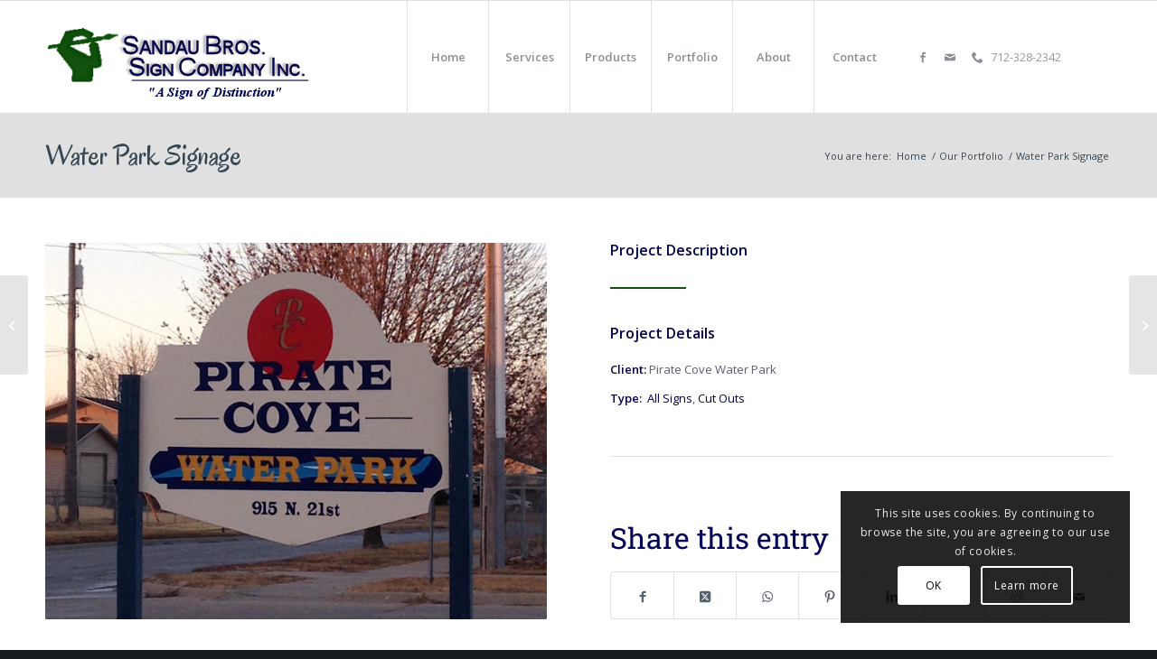

--- FILE ---
content_type: text/html; charset=UTF-8
request_url: https://sandaubrossigncompany.com/portfolio-item/water-park-signage/
body_size: 21915
content:
<!DOCTYPE html>
<html lang="en-US" prefix="og: https://ogp.me/ns#" class="html_stretched responsive av-preloader-disabled  html_header_top html_logo_left html_main_nav_header html_menu_right html_custom html_header_sticky html_header_shrinking html_mobile_menu_tablet html_header_searchicon_disabled html_content_align_center html_header_unstick_top html_header_stretch_disabled html_av-submenu-hidden html_av-submenu-display-click html_av-overlay-side html_av-overlay-side-classic html_av-submenu-clone html_entry_id_2247 av-cookies-consent-show-message-bar av-cookies-cookie-consent-enabled av-cookies-can-opt-out av-cookies-user-silent-accept avia-cookie-check-browser-settings av-no-preview av-default-lightbox html_text_menu_active av-mobile-menu-switch-default">
<head>
<meta charset="UTF-8" />
<meta name="robots" content="index, follow" />


<!-- mobile setting -->
<meta name="viewport" content="width=device-width, initial-scale=1">

<!-- Scripts/CSS and wp_head hook -->
	<style>img:is([sizes="auto" i], [sizes^="auto," i]) { contain-intrinsic-size: 3000px 1500px }</style>
	
				<script type='text/javascript'>

				function avia_cookie_check_sessionStorage()
				{
					//	FF throws error when all cookies blocked !!
					var sessionBlocked = false;
					try
					{
						var test = sessionStorage.getItem( 'aviaCookieRefused' ) != null;
					}
					catch(e)
					{
						sessionBlocked = true;
					}

					var aviaCookieRefused = ! sessionBlocked ? sessionStorage.getItem( 'aviaCookieRefused' ) : null;

					var html = document.getElementsByTagName('html')[0];

					/**
					 * Set a class to avoid calls to sessionStorage
					 */
					if( sessionBlocked || aviaCookieRefused )
					{
						if( html.className.indexOf('av-cookies-session-refused') < 0 )
						{
							html.className += ' av-cookies-session-refused';
						}
					}

					if( sessionBlocked || aviaCookieRefused || document.cookie.match(/aviaCookieConsent/) )
					{
						if( html.className.indexOf('av-cookies-user-silent-accept') >= 0 )
						{
							 html.className = html.className.replace(/\bav-cookies-user-silent-accept\b/g, '');
						}
					}
				}

				avia_cookie_check_sessionStorage();

			</script>
			
<!-- Search Engine Optimization by Rank Math - https://rankmath.com/ -->
<title>Water Park Signage - Sandau Bros, Council Bluffs</title>
<meta name="description" content="Water Park Cut-Out Sign produced and installed by Sandau Bros. Sign Company of Council Bluffs. We service, repair and install all signage needs in the area."/>
<meta name="robots" content="follow, index, max-snippet:-1, max-video-preview:-1, max-image-preview:large"/>
<link rel="canonical" href="https://sandaubrossigncompany.com/portfolio-item/water-park-signage/" />
<meta property="og:locale" content="en_US" />
<meta property="og:type" content="article" />
<meta property="og:title" content="Water Park Signage - Sandau Bros, Council Bluffs" />
<meta property="og:description" content="Water Park Cut-Out Sign produced and installed by Sandau Bros. Sign Company of Council Bluffs. We service, repair and install all signage needs in the area." />
<meta property="og:url" content="https://sandaubrossigncompany.com/portfolio-item/water-park-signage/" />
<meta property="og:site_name" content="Sandau Bros. Sign Company" />
<meta property="article:publisher" content="https://www.facebook.com/sandaubros" />
<meta property="og:updated_time" content="2022-01-01T11:01:38-06:00" />
<meta property="og:image" content="https://sandaubrossigncompany.com/wp-content/uploads/2014/01/cutout1.jpg" />
<meta property="og:image:secure_url" content="https://sandaubrossigncompany.com/wp-content/uploads/2014/01/cutout1.jpg" />
<meta property="og:image:width" content="680" />
<meta property="og:image:height" content="512" />
<meta property="og:image:alt" content="Cut Out Sign" />
<meta property="og:image:type" content="image/jpeg" />
<meta name="twitter:card" content="summary_large_image" />
<meta name="twitter:title" content="Water Park Signage - Sandau Bros, Council Bluffs" />
<meta name="twitter:description" content="Water Park Cut-Out Sign produced and installed by Sandau Bros. Sign Company of Council Bluffs. We service, repair and install all signage needs in the area." />
<meta name="twitter:image" content="https://sandaubrossigncompany.com/wp-content/uploads/2014/01/cutout1.jpg" />
<!-- /Rank Math WordPress SEO plugin -->

<link rel="alternate" type="application/rss+xml" title="Sandau Bros. Sign Company &raquo; Feed" href="https://sandaubrossigncompany.com/feed/" />
<link rel="alternate" type="application/rss+xml" title="Sandau Bros. Sign Company &raquo; Comments Feed" href="https://sandaubrossigncompany.com/comments/feed/" />

<!-- google webfont font replacement -->

			<script type='text/javascript'>

				(function() {

					/*	check if webfonts are disabled by user setting via cookie - or user must opt in.	*/
					var html = document.getElementsByTagName('html')[0];
					var cookie_check = html.className.indexOf('av-cookies-needs-opt-in') >= 0 || html.className.indexOf('av-cookies-can-opt-out') >= 0;
					var allow_continue = true;
					var silent_accept_cookie = html.className.indexOf('av-cookies-user-silent-accept') >= 0;

					if( cookie_check && ! silent_accept_cookie )
					{
						if( ! document.cookie.match(/aviaCookieConsent/) || html.className.indexOf('av-cookies-session-refused') >= 0 )
						{
							allow_continue = false;
						}
						else
						{
							if( ! document.cookie.match(/aviaPrivacyRefuseCookiesHideBar/) )
							{
								allow_continue = false;
							}
							else if( ! document.cookie.match(/aviaPrivacyEssentialCookiesEnabled/) )
							{
								allow_continue = false;
							}
							else if( document.cookie.match(/aviaPrivacyGoogleWebfontsDisabled/) )
							{
								allow_continue = false;
							}
						}
					}

					if( allow_continue )
					{
						var f = document.createElement('link');

						f.type 	= 'text/css';
						f.rel 	= 'stylesheet';
						f.href 	= 'https://fonts.googleapis.com/css?family=Oregano%7COpen+Sans:400,600%7CBad+Script%7CDroid+Sans&display=auto';
						f.id 	= 'avia-google-webfont';

						document.getElementsByTagName('head')[0].appendChild(f);
					}
				})();

			</script>
			<link rel='stylesheet' id='wp-block-library-css' href='https://sandaubrossigncompany.com/wp-includes/css/dist/block-library/style.min.css?ver=0f0d53808f341ea72541efd21d9911e7' type='text/css' media='all' />
<link rel='stylesheet' id='enfold-custom-block-css-css' href='https://sandaubrossigncompany.com/wp-content/themes/enfold/wp-blocks/src/textblock/style.css?ver=7.1.1' type='text/css' media='all' />
<style id='global-styles-inline-css' type='text/css'>
:root{--wp--preset--aspect-ratio--square: 1;--wp--preset--aspect-ratio--4-3: 4/3;--wp--preset--aspect-ratio--3-4: 3/4;--wp--preset--aspect-ratio--3-2: 3/2;--wp--preset--aspect-ratio--2-3: 2/3;--wp--preset--aspect-ratio--16-9: 16/9;--wp--preset--aspect-ratio--9-16: 9/16;--wp--preset--color--black: #000000;--wp--preset--color--cyan-bluish-gray: #abb8c3;--wp--preset--color--white: #ffffff;--wp--preset--color--pale-pink: #f78da7;--wp--preset--color--vivid-red: #cf2e2e;--wp--preset--color--luminous-vivid-orange: #ff6900;--wp--preset--color--luminous-vivid-amber: #fcb900;--wp--preset--color--light-green-cyan: #7bdcb5;--wp--preset--color--vivid-green-cyan: #00d084;--wp--preset--color--pale-cyan-blue: #8ed1fc;--wp--preset--color--vivid-cyan-blue: #0693e3;--wp--preset--color--vivid-purple: #9b51e0;--wp--preset--color--metallic-red: #b02b2c;--wp--preset--color--maximum-yellow-red: #edae44;--wp--preset--color--yellow-sun: #eeee22;--wp--preset--color--palm-leaf: #83a846;--wp--preset--color--aero: #7bb0e7;--wp--preset--color--old-lavender: #745f7e;--wp--preset--color--steel-teal: #5f8789;--wp--preset--color--raspberry-pink: #d65799;--wp--preset--color--medium-turquoise: #4ecac2;--wp--preset--gradient--vivid-cyan-blue-to-vivid-purple: linear-gradient(135deg,rgba(6,147,227,1) 0%,rgb(155,81,224) 100%);--wp--preset--gradient--light-green-cyan-to-vivid-green-cyan: linear-gradient(135deg,rgb(122,220,180) 0%,rgb(0,208,130) 100%);--wp--preset--gradient--luminous-vivid-amber-to-luminous-vivid-orange: linear-gradient(135deg,rgba(252,185,0,1) 0%,rgba(255,105,0,1) 100%);--wp--preset--gradient--luminous-vivid-orange-to-vivid-red: linear-gradient(135deg,rgba(255,105,0,1) 0%,rgb(207,46,46) 100%);--wp--preset--gradient--very-light-gray-to-cyan-bluish-gray: linear-gradient(135deg,rgb(238,238,238) 0%,rgb(169,184,195) 100%);--wp--preset--gradient--cool-to-warm-spectrum: linear-gradient(135deg,rgb(74,234,220) 0%,rgb(151,120,209) 20%,rgb(207,42,186) 40%,rgb(238,44,130) 60%,rgb(251,105,98) 80%,rgb(254,248,76) 100%);--wp--preset--gradient--blush-light-purple: linear-gradient(135deg,rgb(255,206,236) 0%,rgb(152,150,240) 100%);--wp--preset--gradient--blush-bordeaux: linear-gradient(135deg,rgb(254,205,165) 0%,rgb(254,45,45) 50%,rgb(107,0,62) 100%);--wp--preset--gradient--luminous-dusk: linear-gradient(135deg,rgb(255,203,112) 0%,rgb(199,81,192) 50%,rgb(65,88,208) 100%);--wp--preset--gradient--pale-ocean: linear-gradient(135deg,rgb(255,245,203) 0%,rgb(182,227,212) 50%,rgb(51,167,181) 100%);--wp--preset--gradient--electric-grass: linear-gradient(135deg,rgb(202,248,128) 0%,rgb(113,206,126) 100%);--wp--preset--gradient--midnight: linear-gradient(135deg,rgb(2,3,129) 0%,rgb(40,116,252) 100%);--wp--preset--font-size--small: 1rem;--wp--preset--font-size--medium: 1.125rem;--wp--preset--font-size--large: 1.75rem;--wp--preset--font-size--x-large: clamp(1.75rem, 3vw, 2.25rem);--wp--preset--spacing--20: 0.44rem;--wp--preset--spacing--30: 0.67rem;--wp--preset--spacing--40: 1rem;--wp--preset--spacing--50: 1.5rem;--wp--preset--spacing--60: 2.25rem;--wp--preset--spacing--70: 3.38rem;--wp--preset--spacing--80: 5.06rem;--wp--preset--shadow--natural: 6px 6px 9px rgba(0, 0, 0, 0.2);--wp--preset--shadow--deep: 12px 12px 50px rgba(0, 0, 0, 0.4);--wp--preset--shadow--sharp: 6px 6px 0px rgba(0, 0, 0, 0.2);--wp--preset--shadow--outlined: 6px 6px 0px -3px rgba(255, 255, 255, 1), 6px 6px rgba(0, 0, 0, 1);--wp--preset--shadow--crisp: 6px 6px 0px rgba(0, 0, 0, 1);}:root { --wp--style--global--content-size: 800px;--wp--style--global--wide-size: 1130px; }:where(body) { margin: 0; }.wp-site-blocks > .alignleft { float: left; margin-right: 2em; }.wp-site-blocks > .alignright { float: right; margin-left: 2em; }.wp-site-blocks > .aligncenter { justify-content: center; margin-left: auto; margin-right: auto; }:where(.is-layout-flex){gap: 0.5em;}:where(.is-layout-grid){gap: 0.5em;}.is-layout-flow > .alignleft{float: left;margin-inline-start: 0;margin-inline-end: 2em;}.is-layout-flow > .alignright{float: right;margin-inline-start: 2em;margin-inline-end: 0;}.is-layout-flow > .aligncenter{margin-left: auto !important;margin-right: auto !important;}.is-layout-constrained > .alignleft{float: left;margin-inline-start: 0;margin-inline-end: 2em;}.is-layout-constrained > .alignright{float: right;margin-inline-start: 2em;margin-inline-end: 0;}.is-layout-constrained > .aligncenter{margin-left: auto !important;margin-right: auto !important;}.is-layout-constrained > :where(:not(.alignleft):not(.alignright):not(.alignfull)){max-width: var(--wp--style--global--content-size);margin-left: auto !important;margin-right: auto !important;}.is-layout-constrained > .alignwide{max-width: var(--wp--style--global--wide-size);}body .is-layout-flex{display: flex;}.is-layout-flex{flex-wrap: wrap;align-items: center;}.is-layout-flex > :is(*, div){margin: 0;}body .is-layout-grid{display: grid;}.is-layout-grid > :is(*, div){margin: 0;}body{padding-top: 0px;padding-right: 0px;padding-bottom: 0px;padding-left: 0px;}a:where(:not(.wp-element-button)){text-decoration: underline;}:root :where(.wp-element-button, .wp-block-button__link){background-color: #32373c;border-width: 0;color: #fff;font-family: inherit;font-size: inherit;line-height: inherit;padding: calc(0.667em + 2px) calc(1.333em + 2px);text-decoration: none;}.has-black-color{color: var(--wp--preset--color--black) !important;}.has-cyan-bluish-gray-color{color: var(--wp--preset--color--cyan-bluish-gray) !important;}.has-white-color{color: var(--wp--preset--color--white) !important;}.has-pale-pink-color{color: var(--wp--preset--color--pale-pink) !important;}.has-vivid-red-color{color: var(--wp--preset--color--vivid-red) !important;}.has-luminous-vivid-orange-color{color: var(--wp--preset--color--luminous-vivid-orange) !important;}.has-luminous-vivid-amber-color{color: var(--wp--preset--color--luminous-vivid-amber) !important;}.has-light-green-cyan-color{color: var(--wp--preset--color--light-green-cyan) !important;}.has-vivid-green-cyan-color{color: var(--wp--preset--color--vivid-green-cyan) !important;}.has-pale-cyan-blue-color{color: var(--wp--preset--color--pale-cyan-blue) !important;}.has-vivid-cyan-blue-color{color: var(--wp--preset--color--vivid-cyan-blue) !important;}.has-vivid-purple-color{color: var(--wp--preset--color--vivid-purple) !important;}.has-metallic-red-color{color: var(--wp--preset--color--metallic-red) !important;}.has-maximum-yellow-red-color{color: var(--wp--preset--color--maximum-yellow-red) !important;}.has-yellow-sun-color{color: var(--wp--preset--color--yellow-sun) !important;}.has-palm-leaf-color{color: var(--wp--preset--color--palm-leaf) !important;}.has-aero-color{color: var(--wp--preset--color--aero) !important;}.has-old-lavender-color{color: var(--wp--preset--color--old-lavender) !important;}.has-steel-teal-color{color: var(--wp--preset--color--steel-teal) !important;}.has-raspberry-pink-color{color: var(--wp--preset--color--raspberry-pink) !important;}.has-medium-turquoise-color{color: var(--wp--preset--color--medium-turquoise) !important;}.has-black-background-color{background-color: var(--wp--preset--color--black) !important;}.has-cyan-bluish-gray-background-color{background-color: var(--wp--preset--color--cyan-bluish-gray) !important;}.has-white-background-color{background-color: var(--wp--preset--color--white) !important;}.has-pale-pink-background-color{background-color: var(--wp--preset--color--pale-pink) !important;}.has-vivid-red-background-color{background-color: var(--wp--preset--color--vivid-red) !important;}.has-luminous-vivid-orange-background-color{background-color: var(--wp--preset--color--luminous-vivid-orange) !important;}.has-luminous-vivid-amber-background-color{background-color: var(--wp--preset--color--luminous-vivid-amber) !important;}.has-light-green-cyan-background-color{background-color: var(--wp--preset--color--light-green-cyan) !important;}.has-vivid-green-cyan-background-color{background-color: var(--wp--preset--color--vivid-green-cyan) !important;}.has-pale-cyan-blue-background-color{background-color: var(--wp--preset--color--pale-cyan-blue) !important;}.has-vivid-cyan-blue-background-color{background-color: var(--wp--preset--color--vivid-cyan-blue) !important;}.has-vivid-purple-background-color{background-color: var(--wp--preset--color--vivid-purple) !important;}.has-metallic-red-background-color{background-color: var(--wp--preset--color--metallic-red) !important;}.has-maximum-yellow-red-background-color{background-color: var(--wp--preset--color--maximum-yellow-red) !important;}.has-yellow-sun-background-color{background-color: var(--wp--preset--color--yellow-sun) !important;}.has-palm-leaf-background-color{background-color: var(--wp--preset--color--palm-leaf) !important;}.has-aero-background-color{background-color: var(--wp--preset--color--aero) !important;}.has-old-lavender-background-color{background-color: var(--wp--preset--color--old-lavender) !important;}.has-steel-teal-background-color{background-color: var(--wp--preset--color--steel-teal) !important;}.has-raspberry-pink-background-color{background-color: var(--wp--preset--color--raspberry-pink) !important;}.has-medium-turquoise-background-color{background-color: var(--wp--preset--color--medium-turquoise) !important;}.has-black-border-color{border-color: var(--wp--preset--color--black) !important;}.has-cyan-bluish-gray-border-color{border-color: var(--wp--preset--color--cyan-bluish-gray) !important;}.has-white-border-color{border-color: var(--wp--preset--color--white) !important;}.has-pale-pink-border-color{border-color: var(--wp--preset--color--pale-pink) !important;}.has-vivid-red-border-color{border-color: var(--wp--preset--color--vivid-red) !important;}.has-luminous-vivid-orange-border-color{border-color: var(--wp--preset--color--luminous-vivid-orange) !important;}.has-luminous-vivid-amber-border-color{border-color: var(--wp--preset--color--luminous-vivid-amber) !important;}.has-light-green-cyan-border-color{border-color: var(--wp--preset--color--light-green-cyan) !important;}.has-vivid-green-cyan-border-color{border-color: var(--wp--preset--color--vivid-green-cyan) !important;}.has-pale-cyan-blue-border-color{border-color: var(--wp--preset--color--pale-cyan-blue) !important;}.has-vivid-cyan-blue-border-color{border-color: var(--wp--preset--color--vivid-cyan-blue) !important;}.has-vivid-purple-border-color{border-color: var(--wp--preset--color--vivid-purple) !important;}.has-metallic-red-border-color{border-color: var(--wp--preset--color--metallic-red) !important;}.has-maximum-yellow-red-border-color{border-color: var(--wp--preset--color--maximum-yellow-red) !important;}.has-yellow-sun-border-color{border-color: var(--wp--preset--color--yellow-sun) !important;}.has-palm-leaf-border-color{border-color: var(--wp--preset--color--palm-leaf) !important;}.has-aero-border-color{border-color: var(--wp--preset--color--aero) !important;}.has-old-lavender-border-color{border-color: var(--wp--preset--color--old-lavender) !important;}.has-steel-teal-border-color{border-color: var(--wp--preset--color--steel-teal) !important;}.has-raspberry-pink-border-color{border-color: var(--wp--preset--color--raspberry-pink) !important;}.has-medium-turquoise-border-color{border-color: var(--wp--preset--color--medium-turquoise) !important;}.has-vivid-cyan-blue-to-vivid-purple-gradient-background{background: var(--wp--preset--gradient--vivid-cyan-blue-to-vivid-purple) !important;}.has-light-green-cyan-to-vivid-green-cyan-gradient-background{background: var(--wp--preset--gradient--light-green-cyan-to-vivid-green-cyan) !important;}.has-luminous-vivid-amber-to-luminous-vivid-orange-gradient-background{background: var(--wp--preset--gradient--luminous-vivid-amber-to-luminous-vivid-orange) !important;}.has-luminous-vivid-orange-to-vivid-red-gradient-background{background: var(--wp--preset--gradient--luminous-vivid-orange-to-vivid-red) !important;}.has-very-light-gray-to-cyan-bluish-gray-gradient-background{background: var(--wp--preset--gradient--very-light-gray-to-cyan-bluish-gray) !important;}.has-cool-to-warm-spectrum-gradient-background{background: var(--wp--preset--gradient--cool-to-warm-spectrum) !important;}.has-blush-light-purple-gradient-background{background: var(--wp--preset--gradient--blush-light-purple) !important;}.has-blush-bordeaux-gradient-background{background: var(--wp--preset--gradient--blush-bordeaux) !important;}.has-luminous-dusk-gradient-background{background: var(--wp--preset--gradient--luminous-dusk) !important;}.has-pale-ocean-gradient-background{background: var(--wp--preset--gradient--pale-ocean) !important;}.has-electric-grass-gradient-background{background: var(--wp--preset--gradient--electric-grass) !important;}.has-midnight-gradient-background{background: var(--wp--preset--gradient--midnight) !important;}.has-small-font-size{font-size: var(--wp--preset--font-size--small) !important;}.has-medium-font-size{font-size: var(--wp--preset--font-size--medium) !important;}.has-large-font-size{font-size: var(--wp--preset--font-size--large) !important;}.has-x-large-font-size{font-size: var(--wp--preset--font-size--x-large) !important;}
:where(.wp-block-post-template.is-layout-flex){gap: 1.25em;}:where(.wp-block-post-template.is-layout-grid){gap: 1.25em;}
:where(.wp-block-columns.is-layout-flex){gap: 2em;}:where(.wp-block-columns.is-layout-grid){gap: 2em;}
:root :where(.wp-block-pullquote){font-size: 1.5em;line-height: 1.6;}
</style>
<link rel='stylesheet' id='mediaelement-css' href='https://sandaubrossigncompany.com/wp-includes/js/mediaelement/mediaelementplayer-legacy.min.css?ver=4.2.17' type='text/css' media='all' />
<link rel='stylesheet' id='wp-mediaelement-css' href='https://sandaubrossigncompany.com/wp-includes/js/mediaelement/wp-mediaelement.min.css?ver=0f0d53808f341ea72541efd21d9911e7' type='text/css' media='all' />
<style id='akismet-widget-style-inline-css' type='text/css'>

			.a-stats {
				--akismet-color-mid-green: #357b49;
				--akismet-color-white: #fff;
				--akismet-color-light-grey: #f6f7f7;

				max-width: 350px;
				width: auto;
			}

			.a-stats * {
				all: unset;
				box-sizing: border-box;
			}

			.a-stats strong {
				font-weight: 600;
			}

			.a-stats a.a-stats__link,
			.a-stats a.a-stats__link:visited,
			.a-stats a.a-stats__link:active {
				background: var(--akismet-color-mid-green);
				border: none;
				box-shadow: none;
				border-radius: 8px;
				color: var(--akismet-color-white);
				cursor: pointer;
				display: block;
				font-family: -apple-system, BlinkMacSystemFont, 'Segoe UI', 'Roboto', 'Oxygen-Sans', 'Ubuntu', 'Cantarell', 'Helvetica Neue', sans-serif;
				font-weight: 500;
				padding: 12px;
				text-align: center;
				text-decoration: none;
				transition: all 0.2s ease;
			}

			/* Extra specificity to deal with TwentyTwentyOne focus style */
			.widget .a-stats a.a-stats__link:focus {
				background: var(--akismet-color-mid-green);
				color: var(--akismet-color-white);
				text-decoration: none;
			}

			.a-stats a.a-stats__link:hover {
				filter: brightness(110%);
				box-shadow: 0 4px 12px rgba(0, 0, 0, 0.06), 0 0 2px rgba(0, 0, 0, 0.16);
			}

			.a-stats .count {
				color: var(--akismet-color-white);
				display: block;
				font-size: 1.5em;
				line-height: 1.4;
				padding: 0 13px;
				white-space: nowrap;
			}
		
</style>
<link rel='stylesheet' id='avia-merged-styles-css' href='https://sandaubrossigncompany.com/wp-content/uploads/dynamic_avia/avia-merged-styles-92c572f1b36faa63b3c484c18979e8ce---687688ef1a6b2.css' type='text/css' media='all' />
<link rel='stylesheet' id='avia-single-post-2247-css' href='https://sandaubrossigncompany.com/wp-content/uploads/dynamic_avia/avia_posts_css/post-2247.css?ver=ver-1752634185' type='text/css' media='all' />
<script type="text/javascript" src="https://sandaubrossigncompany.com/wp-includes/js/jquery/jquery.min.js?ver=3.7.1" id="jquery-core-js"></script>
<script type="text/javascript" src="https://sandaubrossigncompany.com/wp-content/uploads/dynamic_avia/avia-head-scripts-4ad1d19a6db8638947c949d57ff6e5a0---687688ef20b3d.js" id="avia-head-scripts-js"></script>
<link rel="https://api.w.org/" href="https://sandaubrossigncompany.com/wp-json/" /><link rel="alternate" title="JSON" type="application/json" href="https://sandaubrossigncompany.com/wp-json/wp/v2/portfolio/2247" /><link rel="EditURI" type="application/rsd+xml" title="RSD" href="https://sandaubrossigncompany.com/xmlrpc.php?rsd" />

<link rel='shortlink' href='https://sandaubrossigncompany.com/?p=2247' />
<link rel="alternate" title="oEmbed (JSON)" type="application/json+oembed" href="https://sandaubrossigncompany.com/wp-json/oembed/1.0/embed?url=https%3A%2F%2Fsandaubrossigncompany.com%2Fportfolio-item%2Fwater-park-signage%2F" />
<link rel="alternate" title="oEmbed (XML)" type="text/xml+oembed" href="https://sandaubrossigncompany.com/wp-json/oembed/1.0/embed?url=https%3A%2F%2Fsandaubrossigncompany.com%2Fportfolio-item%2Fwater-park-signage%2F&#038;format=xml" />

<link rel="icon" href="https://sandaubrossigncompany.com/wp-content/uploads/2019/05/favicon.ico" type="image/x-icon">
<!--[if lt IE 9]><script src="https://sandaubrossigncompany.com/wp-content/themes/enfold/js/html5shiv.js"></script><![endif]--><link rel="profile" href="https://gmpg.org/xfn/11" />
<link rel="alternate" type="application/rss+xml" title="Sandau Bros. Sign Company RSS2 Feed" href="https://sandaubrossigncompany.com/feed/" />
<link rel="pingback" href="https://sandaubrossigncompany.com/xmlrpc.php" />

<style type='text/css' media='screen'>
 #top #header_main > .container, #top #header_main > .container .main_menu  .av-main-nav > li > a, #top #header_main #menu-item-shop .cart_dropdown_link{ height:124px; line-height: 124px; }
 .html_top_nav_header .av-logo-container{ height:124px;  }
 .html_header_top.html_header_sticky #top #wrap_all #main{ padding-top:124px; } 
</style>

<!-- To speed up the rendering and to display the site as fast as possible to the user we include some styles and scripts for above the fold content inline -->
<script type="text/javascript">'use strict';var avia_is_mobile=!1;if(/Android|webOS|iPhone|iPad|iPod|BlackBerry|IEMobile|Opera Mini/i.test(navigator.userAgent)&&'ontouchstart' in document.documentElement){avia_is_mobile=!0;document.documentElement.className+=' avia_mobile '}
else{document.documentElement.className+=' avia_desktop '};document.documentElement.className+=' js_active ';(function(){var e=['-webkit-','-moz-','-ms-',''],n='',o=!1,a=!1;for(var t in e){if(e[t]+'transform' in document.documentElement.style){o=!0;n=e[t]+'transform'};if(e[t]+'perspective' in document.documentElement.style){a=!0}};if(o){document.documentElement.className+=' avia_transform '};if(a){document.documentElement.className+=' avia_transform3d '};if(typeof document.getElementsByClassName=='function'&&typeof document.documentElement.getBoundingClientRect=='function'&&avia_is_mobile==!1){if(n&&window.innerHeight>0){setTimeout(function(){var e=0,o={},a=0,t=document.getElementsByClassName('av-parallax'),i=window.pageYOffset||document.documentElement.scrollTop;for(e=0;e<t.length;e++){t[e].style.top='0px';o=t[e].getBoundingClientRect();a=Math.ceil((window.innerHeight+i-o.top)*0.3);t[e].style[n]='translate(0px, '+a+'px)';t[e].style.top='auto';t[e].className+=' enabled-parallax '}},50)}}})();</script><!-- Global site tag (gtag.js) - Google Analytics G4 Tag -->
<!-- Google tag (gtag.js) -->
<script async src="https://www.googletagmanager.com/gtag/js?id=G-89W0NRPPJT"></script>
<script>
  window.dataLayer = window.dataLayer || [];
  function gtag(){dataLayer.push(arguments);}
  gtag('js', new Date());

  gtag('config', 'G-89W0NRPPJT');
</script>
<style type="text/css">
		@font-face {font-family: 'entypo-fontello-enfold'; font-weight: normal; font-style: normal; font-display: auto;
		src: url('https://sandaubrossigncompany.com/wp-content/themes/enfold/config-templatebuilder/avia-template-builder/assets/fonts/entypo-fontello-enfold/entypo-fontello-enfold.woff2') format('woff2'),
		url('https://sandaubrossigncompany.com/wp-content/themes/enfold/config-templatebuilder/avia-template-builder/assets/fonts/entypo-fontello-enfold/entypo-fontello-enfold.woff') format('woff'),
		url('https://sandaubrossigncompany.com/wp-content/themes/enfold/config-templatebuilder/avia-template-builder/assets/fonts/entypo-fontello-enfold/entypo-fontello-enfold.ttf') format('truetype'),
		url('https://sandaubrossigncompany.com/wp-content/themes/enfold/config-templatebuilder/avia-template-builder/assets/fonts/entypo-fontello-enfold/entypo-fontello-enfold.svg#entypo-fontello-enfold') format('svg'),
		url('https://sandaubrossigncompany.com/wp-content/themes/enfold/config-templatebuilder/avia-template-builder/assets/fonts/entypo-fontello-enfold/entypo-fontello-enfold.eot'),
		url('https://sandaubrossigncompany.com/wp-content/themes/enfold/config-templatebuilder/avia-template-builder/assets/fonts/entypo-fontello-enfold/entypo-fontello-enfold.eot?#iefix') format('embedded-opentype');
		}

		#top .avia-font-entypo-fontello-enfold, body .avia-font-entypo-fontello-enfold, html body [data-av_iconfont='entypo-fontello-enfold']:before{ font-family: 'entypo-fontello-enfold'; }
		
		@font-face {font-family: 'entypo-fontello'; font-weight: normal; font-style: normal; font-display: auto;
		src: url('https://sandaubrossigncompany.com/wp-content/themes/enfold/config-templatebuilder/avia-template-builder/assets/fonts/entypo-fontello/entypo-fontello.woff2') format('woff2'),
		url('https://sandaubrossigncompany.com/wp-content/themes/enfold/config-templatebuilder/avia-template-builder/assets/fonts/entypo-fontello/entypo-fontello.woff') format('woff'),
		url('https://sandaubrossigncompany.com/wp-content/themes/enfold/config-templatebuilder/avia-template-builder/assets/fonts/entypo-fontello/entypo-fontello.ttf') format('truetype'),
		url('https://sandaubrossigncompany.com/wp-content/themes/enfold/config-templatebuilder/avia-template-builder/assets/fonts/entypo-fontello/entypo-fontello.svg#entypo-fontello') format('svg'),
		url('https://sandaubrossigncompany.com/wp-content/themes/enfold/config-templatebuilder/avia-template-builder/assets/fonts/entypo-fontello/entypo-fontello.eot'),
		url('https://sandaubrossigncompany.com/wp-content/themes/enfold/config-templatebuilder/avia-template-builder/assets/fonts/entypo-fontello/entypo-fontello.eot?#iefix') format('embedded-opentype');
		}

		#top .avia-font-entypo-fontello, body .avia-font-entypo-fontello, html body [data-av_iconfont='entypo-fontello']:before{ font-family: 'entypo-fontello'; }
		</style>

<!--
Debugging Info for Theme support: 

Theme: Enfold
Version: 7.1.1
Installed: enfold
AviaFramework Version: 5.6
AviaBuilder Version: 6.0
aviaElementManager Version: 1.0.1
- - - - - - - - - - -
ChildTheme: Enfold Child
ChildTheme Version: 
ChildTheme Installed: enfold

- - - - - - - - - - -
ML:128-PU:121-PLA:8
WP:6.8.2
Compress: CSS:all theme files - JS:all theme files
Updates: enabled - token has changed and not verified
PLAu:7
-->
</head>

<body id="top" class="wp-singular portfolio-template-default single single-portfolio postid-2247 wp-theme-enfold wp-child-theme-enfold-child stretched sidebar_shadow rtl_columns av-curtain-numeric oregano open_sans  post-type-portfolio portfolio_entries-signs portfolio_entries-cut-outs avia-responsive-images-support" itemscope="itemscope" itemtype="https://schema.org/WebPage" >

	
	<div id='wrap_all'>

	
<header id='header' class='all_colors header_color light_bg_color  av_header_top av_logo_left av_main_nav_header av_menu_right av_custom av_header_sticky av_header_shrinking av_header_stretch_disabled av_mobile_menu_tablet av_header_searchicon_disabled av_header_unstick_top av_seperator_big_border av_bottom_nav_disabled ' aria-label="Header" data-av_shrink_factor='30' role="banner" itemscope="itemscope" itemtype="https://schema.org/WPHeader" >

		<div  id='header_main' class='container_wrap container_wrap_logo'>

        <div class='container av-logo-container'><div class='inner-container'><span class='logo avia-standard-logo'><a href='https://sandaubrossigncompany.com/' class='' aria-label='Sandau Bros. Sign Company Inc.' title='Sandau Bros. Sign Company Inc.'><img src="https://sandaubrossigncompany.com/wp-content/uploads/2019/05/logo.png" height="100" width="300" alt='Sandau Bros. Sign Company' title='Sandau Bros. Sign Company Inc.' /></a></span><nav class='main_menu' data-selectname='Select a page'  role="navigation" itemscope="itemscope" itemtype="https://schema.org/SiteNavigationElement" ><div class="avia-menu av-main-nav-wrap av_menu_icon_beside"><ul role="menu" class="menu av-main-nav" id="avia-menu"><li role="menuitem" id="menu-item-2741" class="menu-item menu-item-type-post_type menu-item-object-page menu-item-home menu-item-top-level menu-item-top-level-1"><a href="https://sandaubrossigncompany.com/" itemprop="url" tabindex="0"><span class="avia-bullet"></span><span class="avia-menu-text">Home</span><span class="avia-menu-fx"><span class="avia-arrow-wrap"><span class="avia-arrow"></span></span></span></a></li>
<li role="menuitem" id="menu-item-2289" class="menu-item menu-item-type-post_type menu-item-object-page menu-item-top-level menu-item-top-level-2"><a href="https://sandaubrossigncompany.com/services-sandau-bros-council-bluffs/" itemprop="url" tabindex="0"><span class="avia-bullet"></span><span class="avia-menu-text">Services</span><span class="avia-menu-fx"><span class="avia-arrow-wrap"><span class="avia-arrow"></span></span></span></a></li>
<li role="menuitem" id="menu-item-2290" class="menu-item menu-item-type-post_type menu-item-object-page menu-item-top-level menu-item-top-level-3"><a href="https://sandaubrossigncompany.com/products-sandau-bros-sign-company/" itemprop="url" tabindex="0"><span class="avia-bullet"></span><span class="avia-menu-text">Products</span><span class="avia-menu-fx"><span class="avia-arrow-wrap"><span class="avia-arrow"></span></span></span></a></li>
<li role="menuitem" id="menu-item-1743" class="menu-item menu-item-type-post_type menu-item-object-page menu-item-has-children menu-item-top-level menu-item-top-level-4"><a href="https://sandaubrossigncompany.com/portfolio/" itemprop="url" tabindex="0"><span class="avia-bullet"></span><span class="avia-menu-text">Portfolio</span><span class="avia-menu-fx"><span class="avia-arrow-wrap"><span class="avia-arrow"></span></span></span></a>


<ul class="sub-menu">
	<li role="menuitem" id="menu-item-3297" class="menu-item menu-item-type-post_type menu-item-object-page"><a href="https://sandaubrossigncompany.com/portfolio/" itemprop="url" tabindex="0"><span class="avia-bullet"></span><span class="avia-menu-text">Overview</span></a></li>
	<li role="menuitem" id="menu-item-2259" class="menu-item menu-item-type-post_type menu-item-object-page"><a href="https://sandaubrossigncompany.com/portfolio/sign-portfolio/" itemprop="url" tabindex="0"><span class="avia-bullet"></span><span class="avia-menu-text">Signs</span></a></li>
	<li role="menuitem" id="menu-item-2268" class="menu-item menu-item-type-post_type menu-item-object-page"><a href="https://sandaubrossigncompany.com/portfolio/billboard-portfolio/" itemprop="url" tabindex="0"><span class="avia-bullet"></span><span class="avia-menu-text">Billboards</span></a></li>
	<li role="menuitem" id="menu-item-2262" class="menu-item menu-item-type-post_type menu-item-object-page"><a href="https://sandaubrossigncompany.com/portfolio/lettering-portfolio/" itemprop="url" tabindex="0"><span class="avia-bullet"></span><span class="avia-menu-text">Lettering</span></a></li>
	<li role="menuitem" id="menu-item-3318" class="menu-item menu-item-type-post_type menu-item-object-page"><a href="https://sandaubrossigncompany.com/portfolio/fleet-graphics-portfolio/" itemprop="url" tabindex="0"><span class="avia-bullet"></span><span class="avia-menu-text">Fleet Graphics</span></a></li>
	<li role="menuitem" id="menu-item-2265" class="menu-item menu-item-type-post_type menu-item-object-page"><a href="https://sandaubrossigncompany.com/portfolio/banner-portfolio/" itemprop="url" tabindex="0"><span class="avia-bullet"></span><span class="avia-menu-text">Banners</span></a></li>
	<li role="menuitem" id="menu-item-2271" class="menu-item menu-item-type-post_type menu-item-object-page"><a href="https://sandaubrossigncompany.com/portfolio/bench-advertising-portfolio/" itemprop="url" tabindex="0"><span class="avia-bullet"></span><span class="avia-menu-text">Benches</span></a></li>
	<li role="menuitem" id="menu-item-2274" class="menu-item menu-item-type-post_type menu-item-object-page"><a href="https://sandaubrossigncompany.com/portfolio/lighting-portfolio/" itemprop="url" tabindex="0"><span class="avia-bullet"></span><span class="avia-menu-text">Lighting</span></a></li>
	<li role="menuitem" id="menu-item-2704" class="menu-item menu-item-type-post_type menu-item-object-page"><a href="https://sandaubrossigncompany.com/portfolio/wraps-portfolio/" itemprop="url" tabindex="0"><span class="avia-bullet"></span><span class="avia-menu-text">Wraps &#8211; Vehicles &#038; Trailers</span></a></li>
</ul>
</li>
<li role="menuitem" id="menu-item-1759" class="menu-item menu-item-type-post_type menu-item-object-page menu-item-top-level menu-item-top-level-5"><a href="https://sandaubrossigncompany.com/about-us-sandau-sign-council-bluffs/" itemprop="url" tabindex="0"><span class="avia-bullet"></span><span class="avia-menu-text">About</span><span class="avia-menu-fx"><span class="avia-arrow-wrap"><span class="avia-arrow"></span></span></span></a></li>
<li role="menuitem" id="menu-item-2073" class="menu-item menu-item-type-post_type menu-item-object-page menu-item-top-level menu-item-top-level-6"><a href="https://sandaubrossigncompany.com/contact-us-sandau-bros-council-bluffs/" itemprop="url" tabindex="0"><span class="avia-bullet"></span><span class="avia-menu-text">Contact</span><span class="avia-menu-fx"><span class="avia-arrow-wrap"><span class="avia-arrow"></span></span></span></a></li>
<li class="av-burger-menu-main menu-item-avia-special " role="menuitem">
	        			<a href="#" aria-label="Menu" aria-hidden="false">
							<span class="av-hamburger av-hamburger--spin av-js-hamburger">
								<span class="av-hamburger-box">
						          <span class="av-hamburger-inner"></span>
						          <strong>Menu</strong>
								</span>
							</span>
							<span class="avia_hidden_link_text">Menu</span>
						</a>
	        		   </li></ul></div><ul class='noLightbox social_bookmarks icon_count_3'><li class='social_bookmarks_facebook av-social-link-facebook social_icon_1 avia_social_svg_icon avia-svg-icon avia-font-svg_entypo-fontello'><a  target="_blank" aria-label="Link to Facebook" href='https://www.facebook.com/sandaubros' data-av_svg_icon='facebook' data-av_iconset='svg_entypo-fontello' title='Link to Facebook'><svg version="1.1" xmlns="http://www.w3.org/2000/svg" width="16" height="32" viewBox="0 0 16 32" preserveAspectRatio="xMidYMid meet" aria-labelledby='av-svg-title-1' aria-describedby='av-svg-desc-1' role="graphics-symbol">
<title id='av-svg-title-1'>Link to Facebook</title>
<desc id='av-svg-desc-1'>Link to Facebook</desc>
<path d="M16 6.592h-4.544q-0.448 0-0.8 0.48t-0.352 1.184v3.264h5.696v4.736h-5.696v14.144h-5.44v-14.144h-4.864v-4.736h4.864v-2.752q0-3.008 1.888-5.088t4.704-2.080h4.544v4.992z"></path>
</svg><span class='avia_hidden_link_text'>Link to Facebook</span></a></li><li class='social_bookmarks_mail av-social-link-mail social_icon_2 avia_social_svg_icon avia-svg-icon avia-font-svg_entypo-fontello'><a  aria-label="Link to Mail" href='mailto:rog@sandausigncompany.com' data-av_svg_icon='mail' data-av_iconset='svg_entypo-fontello' title='Link to Mail'><svg version="1.1" xmlns="http://www.w3.org/2000/svg" width="29" height="32" viewBox="0 0 29 32" preserveAspectRatio="xMidYMid meet" aria-labelledby='av-svg-title-2' aria-describedby='av-svg-desc-2' role="graphics-symbol">
<title id='av-svg-title-2'>Link to Mail</title>
<desc id='av-svg-desc-2'>Link to Mail</desc>
<path d="M0.96 8.448q-1.024-0.576-0.896-1.28 0.064-0.448 0.832-0.448h27.072q1.216 0 0.64 1.024-0.256 0.448-0.768 0.704-0.448 0.192-6.144 3.264t-5.824 3.136q-0.512 0.32-1.472 0.32-0.896 0-1.472-0.32-0.128-0.064-5.824-3.136t-6.144-3.264zM28.16 11.648q0.64-0.32 0.64 0.32v11.776q0 0.512-0.544 1.024t-1.056 0.512h-25.6q-0.512 0-1.056-0.512t-0.544-1.024v-11.776q0-0.64 0.64-0.32l12.288 6.4q0.576 0.32 1.472 0.32t1.472-0.32z"></path>
</svg><span class='avia_hidden_link_text'>Link to Mail</span></a></li><li class='social_bookmarks_callphone av-social-link-callphone social_icon_3 avia_social_svg_icon avia-svg-icon avia-font-svg_entypo-fontello'><a  aria-label="Link to Callphone" href='tel:+1-712-328-2342' data-av_svg_icon='callphone' data-av_iconset='svg_my-fontello' title='Link to Callphone'><svg version="1.1" xmlns="http://www.w3.org/2000/svg" width="32" height="32" viewBox="0 0 32 32" preserveAspectRatio="xMidYMid meet" aria-labelledby='av-svg-title-3' aria-describedby='av-svg-desc-3' role="graphics-symbol">
<title id='av-svg-title-3'>Link to Callphone</title>
<desc id='av-svg-desc-3'>Link to Callphone</desc>
<path d="M22 20c-2 2-2 4-4 4s-4-2-6-4-4-4-4-6 2-2 4-4-4-8-6-8-6 6-6 6c0 4 4.109 12.109 8 16s12 8 16 8c0 0 6-4 6-6s-6-8-8-6z"></path>
</svg><span class='avia_hidden_link_text'>Link to Callphone</span></a></li></ul></nav><div id="custom_html-3" class="widget_text widget clearfix widget_custom_html"><div class="textwidget custom-html-widget"><a style="color:#999999;" href="tel:+1-712-328-2342">712-328-2342</a></div></div></div> </div> 
		<!-- end container_wrap-->
		</div>
<div class="header_bg"></div>
<!-- end header -->
</header>

	<div id='main' class='all_colors' data-scroll-offset='124'>

	<div class='stretch_full container_wrap alternate_color light_bg_color title_container'><div class='container'><h1 class='main-title entry-title '><a href='https://sandaubrossigncompany.com/portfolio-item/water-park-signage/' rel='bookmark' title='Permanent Link: Water Park Signage'  itemprop="headline" >Water Park Signage</a></h1><div class="breadcrumb breadcrumbs avia-breadcrumbs"><div class="breadcrumb-trail" ><span class="trail-before"><span class="breadcrumb-title">You are here:</span></span> <span  itemscope="itemscope" itemtype="https://schema.org/BreadcrumbList" ><span  itemscope="itemscope" itemtype="https://schema.org/ListItem" itemprop="itemListElement" ><a itemprop="url" href="https://sandaubrossigncompany.com" title="Sandau Bros. Sign Company" rel="home" class="trail-begin"><span itemprop="name">Home</span></a><span itemprop="position" class="hidden">1</span></span></span> <span class="sep">/</span> <span  itemscope="itemscope" itemtype="https://schema.org/BreadcrumbList" ><span  itemscope="itemscope" itemtype="https://schema.org/ListItem" itemprop="itemListElement" ><a itemprop="url" href="https://sandaubrossigncompany.com/portfolio/" title="Our Portfolio"><span itemprop="name">Our Portfolio</span></a><span itemprop="position" class="hidden">2</span></span></span> <span class="sep">/</span> <span class="trail-end">Water Park Signage</span></div></div></div></div><div   class='main_color container_wrap_first container_wrap fullsize'  ><div class='container av-section-cont-open' ><main  role="main" itemprop="mainContentOfPage"  class='template-page content  av-content-full alpha units'><div class='post-entry post-entry-type-page post-entry-2247'><div class='entry-content-wrapper clearfix'><div  class='flex_column av-jifmk-c5a7f4d2b7798263dba954e34c8409c6 av_one_half  avia-builder-el-0  el_before_av_one_half  avia-builder-el-first  first flex_column_div av-zero-column-padding  '     ><div  class='avia-slideshow av-jvnxv2kn-3210dedbf1c32b2aca7d97b1c20823e6 avia-slideshow-gallery av_slideshow avia-slide-slider  avia-builder-el-1  avia-builder-el-no-sibling  av-slideshow-ui av-control-minimal av-control-minimal-dark av-slideshow-autoplay av-loop-endless av-loop-manual-endless av-default-height-applied avia-slideshow-1' data-slideshow-options="{&quot;animation&quot;:&quot;slide&quot;,&quot;autoplay&quot;:true,&quot;loop_autoplay&quot;:&quot;endless&quot;,&quot;interval&quot;:5,&quot;loop_manual&quot;:&quot;manual-endless&quot;,&quot;autoplay_stopper&quot;:false,&quot;noNavigation&quot;:false,&quot;bg_slider&quot;:false,&quot;keep_padding&quot;:false,&quot;hoverpause&quot;:false,&quot;show_slide_delay&quot;:0}"  itemprop="image" itemscope="itemscope" itemtype="https://schema.org/ImageObject" ><ul class='avia-slideshow-inner ' style='padding-bottom: 75.294117647059%;'><li  class='avia-slideshow-slide av-jvnxv2kn-3210dedbf1c32b2aca7d97b1c20823e6__0  av-single-slide slide-1 slide-odd'><a href="https://sandaubrossigncompany.com/wp-content/uploads/2014/01/cutout1.jpg"  data-rel='slideshow-1' class='avia-slide-wrap '   ><img decoding="async" fetchpriority="high" class="wp-image-2248 avia-img-lazy-loading-not-2248"  src="https://sandaubrossigncompany.com/wp-content/uploads/2014/01/cutout1.jpg" width="680" height="512" title='Cut Out Signage' alt='Cut Out Sign'  itemprop="thumbnailUrl"   /></a></li></ul></div></div>
<div  class='flex_column av-4prlkc-7989ebf7d1fe34467d4c656385fa35a7 av_one_half  avia-builder-el-2  el_after_av_one_half  el_before_av_hr  flex_column_div av-zero-column-padding  '     ><div  class='av-special-heading av-8xxzdz-ab85aebc43732bad63c69fa02420f3de av-special-heading-h4 blockquote modern-quote  avia-builder-el-3  el_before_av_hr  avia-builder-el-first '><h4 class='av-special-heading-tag '  itemprop="headline"  >Project Description</h4><div class="special-heading-border"><div class="special-heading-inner-border"></div></div></div>
<div  class='hr av-jvnxpdnw-40898d7b7b293cfdf2aaa3c42fec6713 hr-custom  avia-builder-el-4  el_after_av_heading  el_before_av_heading  hr-left hr-icon-no'><span class='hr-inner inner-border-av-border-fat'><span class="hr-inner-style"></span></span></div>
<div  class='av-special-heading av-7s2cp3-2027f3c295b93115cc5f751b3451dd05 av-special-heading-h4 blockquote modern-quote  avia-builder-el-5  el_after_av_hr  el_before_av_textblock '><h4 class='av-special-heading-tag '  itemprop="headline"  >Project Details</h4><div class="special-heading-border"><div class="special-heading-inner-border"></div></div></div>
<section  class='av_textblock_section av-jvo2883l-cd3852761b2e1162abb161648fec98d7 '   itemscope="itemscope" itemtype="https://schema.org/CreativeWork" ><div class='avia_textblock'  itemprop="text" ><p><strong>Client:</strong> Pirate Cove Water Park</p>
<p><strong>Type:</strong>   <a href="https://sandaubrossigncompany.com/portfolio_entries/signs/" rel="tag">All Signs</a>, <a href="https://sandaubrossigncompany.com/portfolio_entries/cut-outs/" rel="tag">Cut Outs</a></p>
</div></section>
<div  class='hr av-58k8qf-2bf1c843e3c4dd38c67bffee37dc47f4 hr-default  avia-builder-el-7  el_after_av_textblock  el_before_av_social_share '><span class='hr-inner '><span class="hr-inner-style"></span></span></div>
<div  class='av-social-sharing-box av-4nl53b-79d53b788be10d1ff30abc488d43820a av-social-sharing-box-default  avia-builder-el-8  el_after_av_hr  avia-builder-el-last  av-social-sharing-box-fullwidth'><div class="av-share-box"><h5 class='av-share-link-description av-no-toc '>Share this entry</h5><ul class="av-share-box-list noLightbox"><li class='av-share-link av-social-link-facebook avia_social_svg_icon avia-svg-icon avia-font-svg_entypo-fontello' ><a target="_blank" aria-label="Share on Facebook" href='https://www.facebook.com/sharer.php?u=https://sandaubrossigncompany.com/portfolio-item/water-park-signage/&#038;t=Water%20Park%20Signage' data-av_svg_icon='facebook' data-av_iconset='svg_entypo-fontello' title='' data-avia-related-tooltip='Share on Facebook'><svg version="1.1" xmlns="http://www.w3.org/2000/svg" width="16" height="32" viewBox="0 0 16 32" preserveAspectRatio="xMidYMid meet" aria-labelledby='av-svg-title-4' aria-describedby='av-svg-desc-4' role="graphics-symbol">
<title id='av-svg-title-4'>Facebook</title>
<desc id='av-svg-desc-4'>Facebook</desc>
<path d="M16 6.592h-4.544q-0.448 0-0.8 0.48t-0.352 1.184v3.264h5.696v4.736h-5.696v14.144h-5.44v-14.144h-4.864v-4.736h4.864v-2.752q0-3.008 1.888-5.088t4.704-2.080h4.544v4.992z"></path>
</svg><span class='avia_hidden_link_text'>Share on Facebook</span></a></li><li class='av-share-link av-social-link-square-x-twitter avia_social_svg_icon avia-svg-icon avia-font-svg_entypo-fontello' ><a target="_blank" aria-label="Share on X" href='https://twitter.com/share?text=Water%20Park%20Signage&#038;url=https://sandaubrossigncompany.com/?p=2247' data-av_svg_icon='square-x-twitter' data-av_iconset='svg_entypo-fontello' title='' data-avia-related-tooltip='Share on X'><svg version="1.1" xmlns="http://www.w3.org/2000/svg" width="28" height="32" viewBox="0 0 28 32" preserveAspectRatio="xMidYMid meet" aria-labelledby='av-svg-title-5' aria-describedby='av-svg-desc-5' role="graphics-symbol">
<title id='av-svg-title-5'>Square-x-twitter</title>
<desc id='av-svg-desc-5'>Square-x-twitter</desc>
<path d="M4 1.984c-2.208 0-4 1.824-4 4v20c0 2.208 1.792 4.032 4 4.032h20c2.208 0 4-1.824 4-4.032v-20c0-2.176-1.792-4-4-4h-20zM22.56 7.264l-6.464 7.392 7.616 10.080h-5.984l-4.672-6.112-5.344 6.112h-2.976l6.944-7.904-7.328-9.568h6.144l4.224 5.568 4.896-5.568h2.944zM20.192 22.976l-10.592-14.048h-1.792l10.752 14.048h1.632z"></path>
</svg><span class='avia_hidden_link_text'>Share on X</span></a></li><li class='av-share-link av-social-link-whatsapp avia_social_svg_icon avia-svg-icon avia-font-svg_entypo-fontello' ><a target="_blank" aria-label="Share on WhatsApp" href='https://api.whatsapp.com/send?text=https://sandaubrossigncompany.com/portfolio-item/water-park-signage/' data-av_svg_icon='whatsapp' data-av_iconset='svg_entypo-fontello' title='' data-avia-related-tooltip='Share on WhatsApp'><svg version="1.1" xmlns="http://www.w3.org/2000/svg" width="27" height="32" viewBox="0 0 27 32" preserveAspectRatio="xMidYMid meet" aria-labelledby='av-svg-title-6' aria-describedby='av-svg-desc-6' role="graphics-symbol">
<title id='av-svg-title-6'>Whatsapp</title>
<desc id='av-svg-desc-6'>Whatsapp</desc>
<path d="M17.6 17.376q0.224 0 1.728 0.8t1.6 0.96q0.032 0.064 0.032 0.256 0 0.576-0.288 1.344-0.288 0.704-1.28 1.184t-1.824 0.48q-1.024 0-3.392-1.12-1.76-0.8-3.040-2.112t-2.624-3.296q-1.312-1.92-1.28-3.456v-0.16q0.064-1.6 1.312-2.816 0.448-0.384 0.928-0.384 0.128 0 0.32 0.032t0.352 0.032q0.352 0 0.48 0.096t0.256 0.512q0.16 0.352 0.608 1.568t0.448 1.312q0 0.384-0.608 1.056t-0.64 0.832q0 0.096 0.096 0.256 0.608 1.312 1.824 2.432 0.992 0.96 2.688 1.824 0.224 0.128 0.416 0.128 0.256 0 0.96-0.864t0.928-0.896zM13.952 26.848q2.272 0 4.352-0.896t3.584-2.368 2.4-3.584 0.896-4.352-0.896-4.352-2.4-3.584-3.584-2.4-4.352-0.896-4.32 0.896-3.584 2.4-2.4 3.584-0.896 4.352q0 3.616 2.144 6.56l-1.408 4.16 4.32-1.376q2.816 1.856 6.144 1.856zM13.952 2.176q2.752 0 5.248 1.088t4.288 2.848 2.88 4.32 1.056 5.216-1.056 5.216-2.88 4.288-4.288 2.88-5.248 1.088q-3.456 0-6.496-1.696l-7.456 2.4 2.432-7.232q-1.92-3.168-1.92-6.944 0-2.752 1.056-5.216t2.88-4.32 4.288-2.848 5.216-1.088z"></path>
</svg><span class='avia_hidden_link_text'>Share on WhatsApp</span></a></li><li class='av-share-link av-social-link-pinterest avia_social_svg_icon avia-svg-icon avia-font-svg_entypo-fontello' ><a target="_blank" aria-label="Share on Pinterest" href='https://pinterest.com/pin/create/button/?url=https%3A%2F%2Fsandaubrossigncompany.com%2Fportfolio-item%2Fwater-park-signage%2F&#038;description=Water%20Park%20Signage&#038;media=https%3A%2F%2Fsandaubrossigncompany.com%2Fwp-content%2Fuploads%2F2014%2F01%2Fcutout1.jpg' data-av_svg_icon='pinterest' data-av_iconset='svg_entypo-fontello' title='' data-avia-related-tooltip='Share on Pinterest'><svg version="1.1" xmlns="http://www.w3.org/2000/svg" width="25" height="32" viewBox="0 0 25 32" preserveAspectRatio="xMidYMid meet" aria-labelledby='av-svg-title-7' aria-describedby='av-svg-desc-7' role="graphics-symbol">
<title id='av-svg-title-7'>Pinterest</title>
<desc id='av-svg-desc-7'>Pinterest</desc>
<path d="M10.24 21.12q-0.832 4.16-1.856 6.752t-3.072 4.128q-0.192-2.368-0.224-3.84t0.352-3.52 0.704-3.328 0.832-3.168 0.768-3.168q-0.768-1.664-0.608-3.712t1.536-3.392 3.168-0.64q1.28 0.512 1.408 1.888t-0.416 3.040-1.024 3.296-0.128 2.88 2.016 1.568q2.176 0.448 3.872-1.216t2.368-4.192 0.352-5.216-1.728-4.096q-1.984-2.048-4.832-2.24t-5.216 1.056-3.84 3.744-1.024 5.44q0.128 0.704 0.704 1.664t0.672 1.504-0.544 2.144q-4.672-1.088-4.48-7.36 0.128-4.416 3.36-7.488t7.456-3.584q5.248-0.576 9.28 1.824t4.608 7.008q0.832 5.632-2.112 10.144t-8.064 4.128q-0.704-0.064-1.344-0.288t-0.96-0.416-0.992-0.672-0.992-0.672z"></path>
</svg><span class='avia_hidden_link_text'>Share on Pinterest</span></a></li><li class='av-share-link av-social-link-linkedin avia_social_svg_icon avia-svg-icon avia-font-svg_entypo-fontello' ><a target="_blank" aria-label="Share on LinkedIn" href='https://linkedin.com/shareArticle?mini=true&#038;title=Water%20Park%20Signage&#038;url=https://sandaubrossigncompany.com/portfolio-item/water-park-signage/' data-av_svg_icon='linkedin' data-av_iconset='svg_entypo-fontello' title='' data-avia-related-tooltip='Share on LinkedIn'><svg version="1.1" xmlns="http://www.w3.org/2000/svg" width="29" height="32" viewBox="0 0 29 32" preserveAspectRatio="xMidYMid meet" aria-labelledby='av-svg-title-8' aria-describedby='av-svg-desc-8' role="graphics-symbol">
<title id='av-svg-title-8'>Linkedin</title>
<desc id='av-svg-desc-8'>Linkedin</desc>
<path d="M6.528 4.864q0 1.28-0.928 2.176t-2.4 0.896q-1.408 0-2.304-0.896t-0.896-2.176q0-1.344 0.896-2.208t2.368-0.864 2.336 0.864 0.928 2.208zM0.192 30.144v-19.776h6.144v19.776h-6.144zM9.984 16.704q0-2.752-0.128-6.336h5.312l0.32 2.752h0.128q1.92-3.2 6.080-3.2 3.2 0 5.152 2.144t1.952 6.368v11.712h-6.144v-10.944q0-4.288-3.136-4.288-2.24 0-3.136 2.304-0.192 0.384-0.192 1.536v11.392h-6.208v-13.44z"></path>
</svg><span class='avia_hidden_link_text'>Share on LinkedIn</span></a></li><li class='av-share-link av-social-link-tumblr avia_social_svg_icon avia-svg-icon avia-font-svg_entypo-fontello' ><a target="_blank" aria-label="Share on Tumblr" href='https://www.tumblr.com/share/link?url=https%3A%2F%2Fsandaubrossigncompany.com%2Fportfolio-item%2Fwater-park-signage%2F&#038;name=Water%20Park%20Signage&#038;description=' data-av_svg_icon='tumblr' data-av_iconset='svg_entypo-fontello' title='' data-avia-related-tooltip='Share on Tumblr'><svg version="1.1" xmlns="http://www.w3.org/2000/svg" width="18" height="32" viewBox="0 0 18 32" preserveAspectRatio="xMidYMid meet" aria-labelledby='av-svg-title-9' aria-describedby='av-svg-desc-9' role="graphics-symbol">
<title id='av-svg-title-9'>Tumblr</title>
<desc id='av-svg-desc-9'>Tumblr</desc>
<path d="M17.92 29.056q-1.536 0.832-3.392 1.28-1.536 0.384-3.264 0.384-1.856 0-3.52-0.512-1.728-0.64-2.624-1.472-1.152-1.024-1.472-2.048-0.448-0.96-0.448-3.072v-10.304h-3.2v-4.16q1.728-0.576 2.944-1.6t1.984-2.56q0.768-1.664 0.96-3.712h4.16v7.424h6.912v4.608h-6.912v7.552q0 2.688 0.256 3.264 0.32 0.768 1.024 1.152 0.896 0.64 2.176 0.64 2.176 0 4.416-1.472v4.608z"></path>
</svg><span class='avia_hidden_link_text'>Share on Tumblr</span></a></li><li class='av-share-link av-social-link-reddit avia_social_svg_icon avia-svg-icon avia-font-svg_entypo-fontello' ><a target="_blank" aria-label="Share on Reddit" href='https://reddit.com/submit?url=https://sandaubrossigncompany.com/portfolio-item/water-park-signage/&#038;title=Water%20Park%20Signage' data-av_svg_icon='reddit' data-av_iconset='svg_entypo-fontello' title='' data-avia-related-tooltip='Share on Reddit'><svg version="1.1" xmlns="http://www.w3.org/2000/svg" width="39" height="32" viewBox="0 0 39 32" preserveAspectRatio="xMidYMid meet" aria-labelledby='av-svg-title-10' aria-describedby='av-svg-desc-10' role="graphics-symbol">
<title id='av-svg-title-10'>Reddit</title>
<desc id='av-svg-desc-10'>Reddit</desc>
<path d="M0 15.904q0-1.984 1.6-3.392t3.584-1.408 3.36 1.152h0.16q4.288-2.624 10.72-2.624l0.16-0.128 2.24-8.544 7.744 1.152q0 0.032 0.064 0.032 0.032 0 0-0.032 0.064-0.032 0.384-0.512t0.448-0.576q1.088-1.024 2.624-1.024 1.568 0 2.656 1.024t1.056 2.624-1.056 2.688-2.656 1.12q-1.824 0-2.784-1.248t-0.96-3.072q-0.064 0.032-3.104-0.416t-3.52-0.544h-0.096q-0.064 0.064-0.512 1.696t-0.96 3.488-0.576 2.048v0.096l0.16 0.128q2.304 0 4.736 0.64t4.16 1.856l0.096 0.064q0.032-0.032 0.064-0.032t0.064-0.032q0.8-0.576 1.152-0.8t0.928-0.416 1.376-0.192q2.176 0 3.712 1.536t1.536 3.744q0 1.504-0.832 2.752t-2.24 1.92q0 6.24-8.32 9.696-1.312 0.576-1.792 0.736-1.024 0.32-2.912 0.608t-2.976 0.288q-3.84 0-7.392-1.12-0.064-0.064-2.304-1.216-3.040-1.632-4.864-3.712t-1.856-4.992h-0.16q-1.056-0.544-1.888-1.6l-0.288-0.384q-0.48-0.864-0.608-1.472t-0.128-1.6zM1.088 16.288q0 2.112 1.824 3.584 0.16-1.888 1.536-3.712t3.232-3.232q-1.184-0.832-2.624-0.832-1.568 0-2.752 1.28t-1.216 2.912zM4.352 20.96q0 1.728 0.992 3.328t2.56 2.72 3.264 1.92 3.36 1.088q2.4 0.448 4.672 0.448 3.936 0 7.456-1.248t5.92-3.936h-0.096q0.96-1.216 1.376-2.208t0.416-2.304q0-1.728-0.832-3.296t-2.24-2.688-2.944-1.952-3.2-1.216q-2.72-0.736-5.792-0.736-2.368 0-4.832 0.576t-4.8 1.728-3.808 3.168-1.472 4.608zM10.304 18.624q0-1.184 0.736-1.92t1.888-0.704 1.984 0.704 0.8 1.92q0 1.152-0.8 1.92t-1.984 0.768-1.888-0.768-0.736-1.92zM11.456 23.872h1.408q0.8 1.44 2.56 2.176t3.552 0.768q1.856 0 3.52-0.768t2.688-2.176h1.312q-0.8 1.984-2.976 3.072t-4.544 1.088q-2.304 0-4.512-1.12t-3.008-3.040zM22.208 18.624q0-1.216 0.736-1.92t1.952-0.704q1.088 0 1.856 0.768t0.768 1.856-0.768 1.888-1.856 0.8q-1.184 0-1.92-0.768t-0.768-1.92zM30.368 3.648q0 1.12 0.8 1.92t1.92 0.8q1.152 0 1.888-0.8t0.736-1.92q0-1.088-0.768-1.856t-1.856-0.768-1.888 0.768-0.832 1.856zM30.816 12.64q1.76 1.152 3.040 2.944t1.792 3.84q1.888-1.376 1.888-3.072 0-1.856-1.12-3.2t-2.976-1.344q-1.44 0-2.624 0.832z"></path>
</svg><span class='avia_hidden_link_text'>Share on Reddit</span></a></li><li class='av-share-link av-social-link-mail avia_social_svg_icon avia-svg-icon avia-font-svg_entypo-fontello' ><a  aria-label="Share by Mail" href='mailto:?subject=Water%20Park%20Signage&#038;body=https://sandaubrossigncompany.com/portfolio-item/water-park-signage/' data-av_svg_icon='mail' data-av_iconset='svg_entypo-fontello' title='' data-avia-related-tooltip='Share by Mail'><svg version="1.1" xmlns="http://www.w3.org/2000/svg" width="29" height="32" viewBox="0 0 29 32" preserveAspectRatio="xMidYMid meet" aria-labelledby='av-svg-title-11' aria-describedby='av-svg-desc-11' role="graphics-symbol">
<title id='av-svg-title-11'>Mail</title>
<desc id='av-svg-desc-11'>Mail</desc>
<path d="M0.96 8.448q-1.024-0.576-0.896-1.28 0.064-0.448 0.832-0.448h27.072q1.216 0 0.64 1.024-0.256 0.448-0.768 0.704-0.448 0.192-6.144 3.264t-5.824 3.136q-0.512 0.32-1.472 0.32-0.896 0-1.472-0.32-0.128-0.064-5.824-3.136t-6.144-3.264zM28.16 11.648q0.64-0.32 0.64 0.32v11.776q0 0.512-0.544 1.024t-1.056 0.512h-25.6q-0.512 0-1.056-0.512t-0.544-1.024v-11.776q0-0.64 0.64-0.32l12.288 6.4q0.576 0.32 1.472 0.32t1.472-0.32z"></path>
</svg><span class='avia_hidden_link_text'>Share by Mail</span></a></li></ul></div></div></div><div  class='hr av-2t7yos-9d14c917bd547a8e9697c9e6bfafaaf2 hr-default  avia-builder-el-9  el_after_av_one_half  el_before_av_heading '><span class='hr-inner '><span class="hr-inner-style"></span></span></div></p>
<div  class='av-special-heading av-29jkqv-bc5ba83528ae5cd5f0419516860f30bc av-special-heading-h4 blockquote modern-quote  avia-builder-el-10  el_after_av_hr  el_before_av_one_full '><h4 class='av-special-heading-tag '  itemprop="headline"  >Similar Projects</h4><div class="special-heading-border"><div class="special-heading-inner-border"></div></div></div>
<div  class='flex_column av-32z9ak-0763edf34e88e52c3d68a43e4dc74a0a av_one_full  avia-builder-el-11  el_after_av_heading  avia-builder-el-last  first flex_column_div av-zero-column-padding  '     ><div  data-slideshow-options="{&quot;animation&quot;:&quot;fade&quot;,&quot;autoplay&quot;:true,&quot;loop_autoplay&quot;:&quot;endless&quot;,&quot;interval&quot;:&quot;5&quot;,&quot;loop_manual&quot;:&quot;manual-endless&quot;,&quot;autoplay_stopper&quot;:false,&quot;noNavigation&quot;:false,&quot;show_slide_delay&quot;:90}" class='avia-content-slider avia-content-slider-active avia-content-slider1 avia-content-slider-odd  avia-builder-el-12  avia-builder-el-no-sibling  av-slideshow-ui av-control-default   av-no-slider-navigation av-slideshow-autoplay av-loop-endless av-loop-manual-endless '  itemscope="itemscope" itemtype="https://schema.org/Blog" ><div class="avia-content-slider-inner"><div class="slide-entry-wrap"><article class='slide-entry flex_column  post-entry post-entry-3639 slide-entry-overview slide-loop-1 slide-parity-odd  av_one_fifth first real-thumbnail posttype-portfolio post-format-standard'  itemscope="itemscope" itemtype="https://schema.org/CreativeWork" ><a href='https://sandaubrossigncompany.com/portfolio-item/family-farms-signage/' data-rel='slide-1' class='slide-image' title='Family Farms Signage'><img decoding="async" fetchpriority="high" width="169" height="300" src="https://sandaubrossigncompany.com/wp-content/uploads/2024/11/yardsign-169x300.jpg" class="wp-image-3640 avia-img-lazy-loading-not-3640 attachment-medium size-medium wp-post-image" alt="Yard Signs" srcset="https://sandaubrossigncompany.com/wp-content/uploads/2024/11/yardsign-169x300.jpg 169w, https://sandaubrossigncompany.com/wp-content/uploads/2024/11/yardsign-580x1030.jpg 580w, https://sandaubrossigncompany.com/wp-content/uploads/2024/11/yardsign-768x1364.jpg 768w, https://sandaubrossigncompany.com/wp-content/uploads/2024/11/yardsign-865x1536.jpg 865w, https://sandaubrossigncompany.com/wp-content/uploads/2024/11/yardsign-844x1500.jpg 844w, https://sandaubrossigncompany.com/wp-content/uploads/2024/11/yardsign-397x705.jpg 397w, https://sandaubrossigncompany.com/wp-content/uploads/2024/11/yardsign.jpg 985w" sizes="(max-width: 169px) 100vw, 169px" /></a><div class="slide-content"><header class="entry-content-header" aria-label="Slide: Family Farms Signage"></header></div><footer class="entry-footer"></footer><span class='hidden'>
				<span class='av-structured-data'  itemprop="image" itemscope="itemscope" itemtype="https://schema.org/ImageObject" >
						<span itemprop='url'>https://sandaubrossigncompany.com/wp-content/uploads/2024/11/yardsign.jpg</span>
						<span itemprop='height'>1750</span>
						<span itemprop='width'>985</span>
				</span>
				<span class='av-structured-data'  itemprop="publisher" itemtype="https://schema.org/Organization" itemscope="itemscope" >
						<span itemprop='name'>Trisha</span>
						<span itemprop='logo' itemscope itemtype='https://schema.org/ImageObject'>
							<span itemprop='url'>https://sandaubrossigncompany.com/wp-content/uploads/2019/05/logo.png</span>
						</span>
				</span><span class='av-structured-data'  itemprop="author" itemscope="itemscope" itemtype="https://schema.org/Person" ><span itemprop='name'>Trisha</span></span><span class='av-structured-data'  itemprop="datePublished" datetime="2014-01-23T16:38:47-06:00" >2024-11-26 09:37:16</span><span class='av-structured-data'  itemprop="dateModified" itemtype="https://schema.org/dateModified" >2024-11-26 09:37:32</span><span class='av-structured-data'  itemprop="mainEntityOfPage" itemtype="https://schema.org/mainEntityOfPage" ><span itemprop='name'>Family Farms Signage</span></span></span></article><article class='slide-entry flex_column  post-entry post-entry-2666 slide-entry-overview slide-loop-2 slide-parity-even  av_one_fifth  real-thumbnail posttype-portfolio post-format-standard'  itemscope="itemscope" itemtype="https://schema.org/CreativeWork" ><a href='https://sandaubrossigncompany.com/portfolio-item/decorative-cut-out/' data-rel='slide-1' class='slide-image' title='Decorative Cut Out'><img decoding="async" fetchpriority="high" width="300" height="200" src="https://sandaubrossigncompany.com/wp-content/uploads/2016/07/breganthouse-300x200.jpg" class="wp-image-2667 avia-img-lazy-loading-not-2667 attachment-medium size-medium wp-post-image" alt="Cut Out Signage" /></a><div class="slide-content"><header class="entry-content-header" aria-label="Slide: Decorative Cut Out"></header></div><footer class="entry-footer"></footer><span class='hidden'>
				<span class='av-structured-data'  itemprop="image" itemscope="itemscope" itemtype="https://schema.org/ImageObject" >
						<span itemprop='url'>https://sandaubrossigncompany.com/wp-content/uploads/2016/07/breganthouse.jpg</span>
						<span itemprop='height'>530</span>
						<span itemprop='width'>656</span>
				</span>
				<span class='av-structured-data'  itemprop="publisher" itemtype="https://schema.org/Organization" itemscope="itemscope" >
						<span itemprop='name'>Trisha</span>
						<span itemprop='logo' itemscope itemtype='https://schema.org/ImageObject'>
							<span itemprop='url'>https://sandaubrossigncompany.com/wp-content/uploads/2019/05/logo.png</span>
						</span>
				</span><span class='av-structured-data'  itemprop="author" itemscope="itemscope" itemtype="https://schema.org/Person" ><span itemprop='name'>Trisha</span></span><span class='av-structured-data'  itemprop="datePublished" datetime="2014-01-23T16:38:47-06:00" >2016-07-10 14:10:44</span><span class='av-structured-data'  itemprop="dateModified" itemtype="https://schema.org/dateModified" >2022-01-01 11:31:14</span><span class='av-structured-data'  itemprop="mainEntityOfPage" itemtype="https://schema.org/mainEntityOfPage" ><span itemprop='name'>Decorative Cut Out</span></span></span></article><article class='slide-entry flex_column  post-entry post-entry-2249 slide-entry-overview slide-loop-3 slide-parity-odd  av_one_fifth  real-thumbnail posttype-portfolio post-format-standard'  itemscope="itemscope" itemtype="https://schema.org/CreativeWork" ><a href='https://sandaubrossigncompany.com/portfolio-item/church-signage/' data-rel='slide-1' class='slide-image' title='Church Signage'><img decoding="async" fetchpriority="high" width="300" height="200" src="https://sandaubrossigncompany.com/wp-content/uploads/2014/01/cutout2-300x200.jpg" class="wp-image-2250 avia-img-lazy-loading-not-2250 attachment-medium size-medium wp-post-image" alt="Church Cut Out Sign" /></a><div class="slide-content"><header class="entry-content-header" aria-label="Slide: Church Signage"></header></div><footer class="entry-footer"></footer><span class='hidden'>
				<span class='av-structured-data'  itemprop="image" itemscope="itemscope" itemtype="https://schema.org/ImageObject" >
						<span itemprop='url'>https://sandaubrossigncompany.com/wp-content/uploads/2014/01/cutout2.jpg</span>
						<span itemprop='height'>561</span>
						<span itemprop='width'>680</span>
				</span>
				<span class='av-structured-data'  itemprop="publisher" itemtype="https://schema.org/Organization" itemscope="itemscope" >
						<span itemprop='name'>Trisha</span>
						<span itemprop='logo' itemscope itemtype='https://schema.org/ImageObject'>
							<span itemprop='url'>https://sandaubrossigncompany.com/wp-content/uploads/2019/05/logo.png</span>
						</span>
				</span><span class='av-structured-data'  itemprop="author" itemscope="itemscope" itemtype="https://schema.org/Person" ><span itemprop='name'>Trisha</span></span><span class='av-structured-data'  itemprop="datePublished" datetime="2014-01-23T16:38:47-06:00" >2014-01-23 16:40:23</span><span class='av-structured-data'  itemprop="dateModified" itemtype="https://schema.org/dateModified" >2022-01-01 11:01:54</span><span class='av-structured-data'  itemprop="mainEntityOfPage" itemtype="https://schema.org/mainEntityOfPage" ><span itemprop='name'>Church Signage</span></span></span></article><article class='slide-entry flex_column  post-entry post-entry-2247 slide-entry-overview slide-loop-4 slide-parity-even  post-entry-last  av_one_fifth  real-thumbnail posttype-portfolio post-format-standard'  itemscope="itemscope" itemtype="https://schema.org/CreativeWork" ><a href='https://sandaubrossigncompany.com/portfolio-item/water-park-signage/' data-rel='slide-1' class='slide-image' title='Water Park Signage'><img decoding="async" fetchpriority="high" width="300" height="200" src="https://sandaubrossigncompany.com/wp-content/uploads/2014/01/cutout1-300x200.jpg" class="wp-image-2248 avia-img-lazy-loading-not-2248 attachment-medium size-medium wp-post-image" alt="Cut Out Sign" /></a><div class="slide-content"><header class="entry-content-header" aria-label="Slide: Water Park Signage"></header></div><footer class="entry-footer"></footer><span class='hidden'>
				<span class='av-structured-data'  itemprop="image" itemscope="itemscope" itemtype="https://schema.org/ImageObject" >
						<span itemprop='url'>https://sandaubrossigncompany.com/wp-content/uploads/2014/01/cutout1.jpg</span>
						<span itemprop='height'>512</span>
						<span itemprop='width'>680</span>
				</span>
				<span class='av-structured-data'  itemprop="publisher" itemtype="https://schema.org/Organization" itemscope="itemscope" >
						<span itemprop='name'>Trisha</span>
						<span itemprop='logo' itemscope itemtype='https://schema.org/ImageObject'>
							<span itemprop='url'>https://sandaubrossigncompany.com/wp-content/uploads/2019/05/logo.png</span>
						</span>
				</span><span class='av-structured-data'  itemprop="author" itemscope="itemscope" itemtype="https://schema.org/Person" ><span itemprop='name'>Trisha</span></span><span class='av-structured-data'  itemprop="datePublished" datetime="2014-01-23T16:38:47-06:00" >2014-01-23 16:38:47</span><span class='av-structured-data'  itemprop="dateModified" itemtype="https://schema.org/dateModified" >2022-01-01 11:01:38</span><span class='av-structured-data'  itemprop="mainEntityOfPage" itemtype="https://schema.org/mainEntityOfPage" ><span itemprop='name'>Water Park Signage</span></span></span></article></div></div></div></div>
</div></div></main><!-- close content main element --> <!-- section close by builder template -->		</div><!--end builder template--></div><!-- close default .container_wrap element --><footer class="footer-page-content footer_color" id="footer-page"><div id='footer'  class='avia-section av-jvnv6685-ae01119f347270e900684af19188aaed footer_color avia-section-no-padding avia-no-border-styling  avia-builder-el-0  el_before_av_section  avia-builder-el-first  avia-bg-style-scroll container_wrap fullsize'  ><div class='container av-section-cont-open' ><main  role="main" itemprop="mainContentOfPage"  class='template-page content  av-content-full alpha units'><div class='post-entry post-entry-type-page post-entry-2247'><div class='entry-content-wrapper clearfix'>

<style type="text/css" data-created_by="avia_inline_auto" id="style-css-av-2fnhtv-b232f84fc09bde364d4375c741c505d7">
.flex_column.av-2fnhtv-b232f84fc09bde364d4375c741c505d7{
border-radius:0px 0px 0px 0px;
padding:0px 0px 0px 0px;
}
</style>
<div  class='flex_column av-2fnhtv-b232f84fc09bde364d4375c741c505d7 av_three_fifth  avia-builder-el-1  el_before_av_one_fifth  avia-builder-el-first  first flex_column_div av-zero-column-padding  '     ><style type="text/css" data-created_by="avia_inline_auto" id="style-css-av-2tp3zn-fb9850a06d2c6255d2b620ddf47c05f4">
#top .av-special-heading.av-2tp3zn-fb9850a06d2c6255d2b620ddf47c05f4{
padding-bottom:0;
color:#c9c9c9;
}
body .av-special-heading.av-2tp3zn-fb9850a06d2c6255d2b620ddf47c05f4 .av-special-heading-tag .heading-char{
font-size:25px;
}
.av-special-heading.av-2tp3zn-fb9850a06d2c6255d2b620ddf47c05f4 .special-heading-inner-border{
border-color:#c9c9c9;
}
.av-special-heading.av-2tp3zn-fb9850a06d2c6255d2b620ddf47c05f4 .av-subheading{
font-size:15px;
}
</style>
<div  class='av-special-heading av-2tp3zn-fb9850a06d2c6255d2b620ddf47c05f4 av-special-heading-h3 custom-color-heading blockquote modern-quote  avia-builder-el-2  el_before_av_textblock  avia-builder-el-first '><h3 class='av-special-heading-tag '  itemprop="headline"  >Sandau Bros. Sign Company</h3><div class="special-heading-border"><div class="special-heading-inner-border"></div></div></div>
<section  class='av_textblock_section av-jvnva7a2-64375d6d7e3c0e075838119b2a7beb5d '   itemscope="itemscope" itemtype="https://schema.org/CreativeWork" ><div class='avia_textblock'  itemprop="text" ><div style="padding-left: 5px;">1627 9th Ave<br />
Council Bluffs, IA 51501</p>
<div style="padding-top: 10px;"><strong><em>Contact us:</em></strong></div>
<div><a href="tel:+1-712-328-2342">1-712-328-2342</a><br />
<a href="mailto:rog@sandausigncompany.com">rog@sandausigncompany.com</a></div>
</div>
</div></section></div>
<style type="text/css" data-created_by="avia_inline_auto" id="style-css-av-6277n7-b31d6bb18e4d5ff79448e9a408dd37d9">
.flex_column.av-6277n7-b31d6bb18e4d5ff79448e9a408dd37d9{
border-radius:0px 0px 0px 0px;
padding:0px 0px 0px 0px;
}
</style>
<div  class='flex_column av-6277n7-b31d6bb18e4d5ff79448e9a408dd37d9 av_one_fifth  avia-builder-el-4  el_after_av_three_fifth  el_before_av_one_fifth  flex_column_div av-zero-column-padding  '     ><style type="text/css" data-created_by="avia_inline_auto" id="style-css-av-jvy54mqo-3d88f3a535a730712c40ede4facbc341">
#top .av_textblock_section.av-jvy54mqo-3d88f3a535a730712c40ede4facbc341 .avia_textblock{
font-size:11px;
}
</style>
<section  class='av_textblock_section av-jvy54mqo-3d88f3a535a730712c40ede4facbc341 '   itemscope="itemscope" itemtype="https://schema.org/CreativeWork" ><div class='avia_textblock'  itemprop="text" ><p style="margin-top: 0px; margin-bottom: 0px;"><strong>Main Menu</strong></p>
<ul style="line-height: normal;">
<li><a href="https://sandaubrossigncompany.com/home/">Home</a></li>
<li><a href="https://sandaubrossigncompany.com/services-sandau-bros-council-bluffs/">Services</a></li>
<li><a href="https://sandaubrossigncompany.com/products-sandau-bros-sign-company/">Products</a></li>
<li><a href="https://sandaubrossigncompany.com/portfolio/">Our Portfolio</a></li>
<li><a href="https://sandaubrossigncompany.com/about-us-sandau-sign-council-bluffs/">About Us</a></li>
<li><a href="https://sandaubrossigncompany.com/contact-us-sandau-bros-council-bluffs/">Contact Us</a></li>
</ul>
</div></section></div>
<style type="text/css" data-created_by="avia_inline_auto" id="style-css-av-4r795f-84bd641465ac095d4e483530945da6d3">
.flex_column.av-4r795f-84bd641465ac095d4e483530945da6d3{
border-radius:0px 0px 0px 0px;
padding:0px 0px 0px 0px;
}
</style>
<div  class='flex_column av-4r795f-84bd641465ac095d4e483530945da6d3 av_one_fifth  avia-builder-el-6  el_after_av_one_fifth  avia-builder-el-last  flex_column_div av-zero-column-padding  '     ><style type="text/css" data-created_by="avia_inline_auto" id="style-css-av-jvy54mqo-1-c1a32cecd8e498037ef2eb3a60f6fb12">
#top .av_textblock_section.av-jvy54mqo-1-c1a32cecd8e498037ef2eb3a60f6fb12 .avia_textblock{
font-size:11px;
}
</style>
<section  class='av_textblock_section av-jvy54mqo-1-c1a32cecd8e498037ef2eb3a60f6fb12 '   itemscope="itemscope" itemtype="https://schema.org/CreativeWork" ><div class='avia_textblock'  itemprop="text" ><p style="margin-top: 0px; margin-bottom: 0px;"><strong>Portfolios</strong></p>
<ul style="line-height: normal;">
<li><a href="https://sandaubrossigncompany.com/portfolio/sign-portfolio/">Signs</a></li>
<li><a href="https://sandaubrossigncompany.com/portfolio/billboard-portfolio/">Billboards</a></li>
<li><a href="https://sandaubrossigncompany.com/portfolio-item/custom-banner/">Banners</a></li>
<li><a href="https://sandaubrossigncompany.com/portfolio/lettering-portfolio/">Lettering</a></li>
<li><a href="https://sandaubrossigncompany.com/portfolio/fleet-graphics-portfolio/">Fleet Graphics</a></li>
<li><a href="https://sandaubrossigncompany.com/portfolio/wraps-portfolio/">Vehicle Wraps</a></li>
</ul>
</div></section></div></div></div></main><!-- close content main element --></div></div><div id='socket'  class='avia-section av-jvnv94pm-e0c0f344027881ece763825b6d0cb2fe socket_color avia-section-no-padding avia-no-border-styling  avia-builder-el-8  el_after_av_section  avia-builder-el-last  avia-bg-style-scroll container_wrap fullsize'  ><div class='container av-section-cont-open' ><div class='template-page content  av-content-full alpha units'><div class='post-entry post-entry-type-page post-entry-2247'><div class='entry-content-wrapper clearfix'>

<style type="text/css" data-created_by="avia_inline_auto" id="style-css-av-667vz7-94d9354013b0ae3d0d0480bd4bc5ab5a">
.flex_column.av-667vz7-94d9354013b0ae3d0d0480bd4bc5ab5a{
border-radius:0px 0px 0px 0px;
padding:0px 0px 0px 0px;
}
</style>
<div  class='flex_column av-667vz7-94d9354013b0ae3d0d0480bd4bc5ab5a av_one_half  avia-builder-el-9  el_before_av_one_half  avia-builder-el-first  first flex_column_div av-zero-column-padding  '     ><section  class='av_textblock_section av-3ilvxv-518fbf9c3eb45f62d96aa9d1bd7f8980 '   itemscope="itemscope" itemtype="https://schema.org/CreativeWork" ><div class='avia_textblock'  itemprop="text" ><p>© 2026 Sandau Bros. Sign Company. All Rights Reserved. | <a href="https://sandaubrossigncompany.com/privacy-policy/">Privacy Policy</a></p>
</div></section></div>
<style type="text/css" data-created_by="avia_inline_auto" id="style-css-av-34kwxf-f63e6c497d324a561d784462063e5d63">
.flex_column.av-34kwxf-f63e6c497d324a561d784462063e5d63{
border-radius:0px 0px 0px 0px;
padding:0px 0px 0px 0px;
}
</style>
<div  class='flex_column av-34kwxf-f63e6c497d324a561d784462063e5d63 av_one_half  avia-builder-el-11  el_after_av_one_half  avia-builder-el-last  flex_column_div av-zero-column-padding  '     ><section  class='av_textblock_section av-jvnvfh1d-dd568e321095a2155809a672ef48a230 '   itemscope="itemscope" itemtype="https://schema.org/CreativeWork" ><div class='avia_textblock'  itemprop="text" ><p style="text-align: right;"><em>Website by: <a href="http://www.heartlandinternetsolutions.com/" target="_blank" rel="noopener">Heartland Internet Solutions</a></em></p>
</div></section></div>
</p>
</div></div></div><!-- close content main div --> <!-- section close by builder template -->		</div><!--end builder template--></div><!-- close default .container_wrap element --></footer>

			<!-- end main -->
		</div>

		<a class='avia-post-nav avia-post-prev with-image' href='https://sandaubrossigncompany.com/portfolio-item/interior-face-lit/' title='Link to: Interior &#038; Face Lit' aria-label='Interior &#038; Face Lit'><span class="label iconfont avia-svg-icon avia-font-svg_entypo-fontello" data-av_svg_icon='left-open-mini' data-av_iconset='svg_entypo-fontello'><svg version="1.1" xmlns="http://www.w3.org/2000/svg" width="8" height="32" viewBox="0 0 8 32" preserveAspectRatio="xMidYMid meet" aria-labelledby='av-svg-title-16' aria-describedby='av-svg-desc-16' role="graphics-symbol" aria-hidden="true">
<title id='av-svg-title-16'>Link to: Interior &#038; Face Lit</title>
<desc id='av-svg-desc-16'>Link to: Interior &#038; Face Lit</desc>
<path d="M8.064 21.44q0.832 0.832 0 1.536-0.832 0.832-1.536 0l-6.144-6.208q-0.768-0.768 0-1.6l6.144-6.208q0.704-0.832 1.536 0 0.832 0.704 0 1.536l-4.992 5.504z"></path>
</svg></span><span class="entry-info-wrap"><span class="entry-info"><span class='entry-title'>Interior &#038; Face Lit</span><span class='entry-image'><img loading="lazy" width="80" height="80" src="https://sandaubrossigncompany.com/wp-content/uploads/2014/01/image21-150x150.jpg" class="wp-image-2246 avia-img-lazy-loading-2246 attachment-thumbnail size-thumbnail wp-post-image" alt="Interior Lit" decoding="async" /></span></span></span></a><a class='avia-post-nav avia-post-next with-image' href='https://sandaubrossigncompany.com/portfolio-item/church-signage/' title='Link to: Church Signage' aria-label='Church Signage'><span class="label iconfont avia-svg-icon avia-font-svg_entypo-fontello" data-av_svg_icon='right-open-mini' data-av_iconset='svg_entypo-fontello'><svg version="1.1" xmlns="http://www.w3.org/2000/svg" width="8" height="32" viewBox="0 0 8 32" preserveAspectRatio="xMidYMid meet" aria-labelledby='av-svg-title-17' aria-describedby='av-svg-desc-17' role="graphics-symbol" aria-hidden="true">
<title id='av-svg-title-17'>Link to: Church Signage</title>
<desc id='av-svg-desc-17'>Link to: Church Signage</desc>
<path d="M0.416 21.44l5.056-5.44-5.056-5.504q-0.832-0.832 0-1.536 0.832-0.832 1.536 0l6.144 6.208q0.768 0.832 0 1.6l-6.144 6.208q-0.704 0.832-1.536 0-0.832-0.704 0-1.536z"></path>
</svg></span><span class="entry-info-wrap"><span class="entry-info"><span class='entry-image'><img fetchpriority="high" width="80" height="80" src="https://sandaubrossigncompany.com/wp-content/uploads/2014/01/cutout2-150x150.jpg" class="wp-image-2250 avia-img-lazy-loading-not-2250 attachment-thumbnail size-thumbnail wp-post-image" alt="Church Cut Out Sign" decoding="async" /></span><span class='entry-title'>Church Signage</span></span></span></a><!-- end wrap_all --></div>
<a href='#top' title='Scroll to top' id='scroll-top-link' class='avia-svg-icon avia-font-svg_entypo-fontello' data-av_svg_icon='up-open' data-av_iconset='svg_entypo-fontello' tabindex='-1' aria-hidden='true'>
	<svg version="1.1" xmlns="http://www.w3.org/2000/svg" width="19" height="32" viewBox="0 0 19 32" preserveAspectRatio="xMidYMid meet" aria-labelledby='av-svg-title-18' aria-describedby='av-svg-desc-18' role="graphics-symbol" aria-hidden="true">
<title id='av-svg-title-18'>Scroll to top</title>
<desc id='av-svg-desc-18'>Scroll to top</desc>
<path d="M18.048 18.24q0.512 0.512 0.512 1.312t-0.512 1.312q-1.216 1.216-2.496 0l-6.272-6.016-6.272 6.016q-1.28 1.216-2.496 0-0.512-0.512-0.512-1.312t0.512-1.312l7.488-7.168q0.512-0.512 1.28-0.512t1.28 0.512z"></path>
</svg>	<span class="avia_hidden_link_text">Scroll to top</span>
</a>

<div id="fb-root"></div>

<div class="avia-cookie-consent-wrap" aria-hidden="true"><div class='avia-cookie-consent cookiebar-hidden  avia-cookiemessage-bottom-right'  aria-hidden='true'  data-contents='18ce70fe03b6e8e823626e2cbc8b2a7a||v1.0' ><div class="container"><p class='avia_cookie_text'>This site uses cookies. By continuing to browse the site, you are agreeing to our use of cookies.</p><a href='#' class='avia-button avia-color-theme-color-highlight avia-cookie-consent-button avia-cookie-consent-button-1  avia-cookie-close-bar ' >OK</a><a href='https://sandaubrossigncompany.com/privacy-policy/' class='avia-button avia-color-theme-color-highlight avia-cookie-consent-button avia-cookie-consent-button-2 av-extra-cookie-btn  avia-cookie-link-btn ' >Learn more</a></div></div><div id='av-consent-extra-info' data-nosnippet class='av-inline-modal main_color avia-hide-popup-close'>
<style type="text/css" data-created_by="avia_inline_auto" id="style-css-av-av_heading-e9726c5b3ba47c61a37656c1e7d02a7a">
#top .av-special-heading.av-av_heading-e9726c5b3ba47c61a37656c1e7d02a7a{
margin:10px 0 0 0;
padding-bottom:10px;
}
body .av-special-heading.av-av_heading-e9726c5b3ba47c61a37656c1e7d02a7a .av-special-heading-tag .heading-char{
font-size:25px;
}
.av-special-heading.av-av_heading-e9726c5b3ba47c61a37656c1e7d02a7a .av-subheading{
font-size:15px;
}
</style>
<div  class='av-special-heading av-av_heading-e9726c5b3ba47c61a37656c1e7d02a7a av-special-heading-h3 blockquote modern-quote'><h3 class='av-special-heading-tag '  itemprop="headline"  >Cookie and Privacy Settings</h3><div class="special-heading-border"><div class="special-heading-inner-border"></div></div></div><br />
<style type="text/css" data-created_by="avia_inline_auto" id="style-css-av-jhe1dyat-4d09ad3ba40142c2b823d908995f0385">
#top .hr.av-jhe1dyat-4d09ad3ba40142c2b823d908995f0385{
margin-top:0px;
margin-bottom:0px;
}
.hr.av-jhe1dyat-4d09ad3ba40142c2b823d908995f0385 .hr-inner{
width:100%;
}
</style>
<div  class='hr av-jhe1dyat-4d09ad3ba40142c2b823d908995f0385 hr-custom hr-left hr-icon-no'><span class='hr-inner inner-border-av-border-thin'><span class="hr-inner-style"></span></span></div><br /><div  class='tabcontainer av-jhds1skt-57ef9df26b3cd01206052db147fbe716 sidebar_tab sidebar_tab_left noborder_tabs'><section class='av_tab_section av_tab_section av-av_tab-5364e9fd25a920897cdbb8f6eb41b9b8' ><div id='tab-id-1-tab' class='tab active_tab' role='tab' aria-selected="true" tabindex="0" data-fake-id='#tab-id-1' aria-controls='tab-id-1-content' >How we use cookies</div><div id='tab-id-1-content' class='tab_content active_tab_content' role='tabpanel' aria-labelledby='tab-id-1-tab' aria-hidden="false"><div class='tab_inner_content invers-color' ><p>We may request cookies to be set on your device. We use cookies to let us know when you visit our websites, how you interact with us, to enrich your user experience, and to customize your relationship with our website. </p>
<p>Click on the different category headings to find out more. You can also change some of your preferences. Note that blocking some types of cookies may impact your experience on our websites and the services we are able to offer.</p>
</div></div></section><section class='av_tab_section av_tab_section av-av_tab-d3065cb508fec200f69e75cb76210ef5' ><div id='tab-id-2-tab' class='tab' role='tab' aria-selected="false" tabindex="0" data-fake-id='#tab-id-2' aria-controls='tab-id-2-content' >Essential Website Cookies</div><div id='tab-id-2-content' class='tab_content' role='tabpanel' aria-labelledby='tab-id-2-tab' aria-hidden="true"><div class='tab_inner_content invers-color' ><p>These cookies are strictly necessary to provide you with services available through our website and to use some of its features.</p>
<p>Because these cookies are strictly necessary to deliver the website, refusing them will have impact how our site functions. You always can block or delete cookies by changing your browser settings and force blocking all cookies on this website. But this will always prompt you to accept/refuse cookies when revisiting our site.</p>
<p>We fully respect if you want to refuse cookies but to avoid asking you again and again kindly allow us to store a cookie for that. You are free to opt out any time or opt in for other cookies to get a better experience. If you refuse cookies we will remove all set cookies in our domain.</p>
<p>We provide you with a list of stored cookies on your computer in our domain so you can check what we stored. Due to security reasons we are not able to show or modify cookies from other domains. You can check these in your browser security settings.</p>
<div class="av-switch-aviaPrivacyRefuseCookiesHideBar av-toggle-switch av-cookie-disable-external-toggle av-cookie-save-checked av-cookie-default-checked"><label><input type="checkbox" checked="checked" id="aviaPrivacyRefuseCookiesHideBar" class="aviaPrivacyRefuseCookiesHideBar " name="aviaPrivacyRefuseCookiesHideBar" ><span class="toggle-track"></span><span class="toggle-label-content">Check to enable permanent hiding of message bar and refuse all cookies if you do not opt in. We need 2 cookies to store this setting. Otherwise you will be prompted again when opening a new browser window or new a tab.</span></label></div>
<div class="av-switch-aviaPrivacyEssentialCookiesEnabled av-toggle-switch av-cookie-disable-external-toggle av-cookie-save-checked av-cookie-default-checked"><label><input type="checkbox" checked="checked" id="aviaPrivacyEssentialCookiesEnabled" class="aviaPrivacyEssentialCookiesEnabled " name="aviaPrivacyEssentialCookiesEnabled" ><span class="toggle-track"></span><span class="toggle-label-content">Click to enable/disable essential site cookies.</span></label></div>
</div></div></section><section class='av_tab_section av_tab_section av-av_tab-d104c4a4278c532a622be1475a7f1a6b' ><div id='tab-id-3-tab' class='tab' role='tab' aria-selected="false" tabindex="0" data-fake-id='#tab-id-3' aria-controls='tab-id-3-content' >Other external services</div><div id='tab-id-3-content' class='tab_content' role='tabpanel' aria-labelledby='tab-id-3-tab' aria-hidden="true"><div class='tab_inner_content invers-color' ><p>We also use different external services like Google Webfonts, Google Maps, and external Video providers. Since these providers may collect personal data like your IP address we allow you to block them here. Please be aware that this might heavily reduce the functionality and appearance of our site. Changes will take effect once you reload the page.</p>
<p>Google Webfont Settings:</p>
<div class="av-switch-aviaPrivacyGoogleWebfontsDisabled av-toggle-switch av-cookie-disable-external-toggle av-cookie-save-unchecked av-cookie-default-checked"><label><input type="checkbox" checked="checked" id="aviaPrivacyGoogleWebfontsDisabled" class="aviaPrivacyGoogleWebfontsDisabled " name="aviaPrivacyGoogleWebfontsDisabled" ><span class="toggle-track"></span><span class="toggle-label-content">Click to enable/disable Google Webfonts.</span></label></div>
<p>Google Map Settings:</p>
<div class="av-switch-aviaPrivacyGoogleMapsDisabled av-toggle-switch av-cookie-disable-external-toggle av-cookie-save-unchecked av-cookie-default-checked"><label><input type="checkbox" checked="checked" id="aviaPrivacyGoogleMapsDisabled" class="aviaPrivacyGoogleMapsDisabled " name="aviaPrivacyGoogleMapsDisabled" ><span class="toggle-track"></span><span class="toggle-label-content">Click to enable/disable Google Maps.</span></label></div>
<p>Google reCaptcha Settings:</p>
<div class="av-switch-aviaPrivacyGoogleReCaptchaDisabled av-toggle-switch av-cookie-disable-external-toggle av-cookie-save-unchecked av-cookie-default-checked"><label><input type="checkbox" checked="checked" id="aviaPrivacyGoogleReCaptchaDisabled" class="aviaPrivacyGoogleReCaptchaDisabled " name="aviaPrivacyGoogleReCaptchaDisabled" ><span class="toggle-track"></span><span class="toggle-label-content">Click to enable/disable Google reCaptcha.</span></label></div>
<p>Vimeo and Youtube video embeds:</p>
<div class="av-switch-aviaPrivacyVideoEmbedsDisabled av-toggle-switch av-cookie-disable-external-toggle av-cookie-save-unchecked av-cookie-default-checked"><label><input type="checkbox" checked="checked" id="aviaPrivacyVideoEmbedsDisabled" class="aviaPrivacyVideoEmbedsDisabled " name="aviaPrivacyVideoEmbedsDisabled" ><span class="toggle-track"></span><span class="toggle-label-content">Click to enable/disable video embeds.</span></label></div>
</div></div></section><section class='av_tab_section av_tab_section av-av_tab-14716eb0ff987692e3437d983492d9dc' ><div id='tab-id-4-tab' class='tab' role='tab' aria-selected="false" tabindex="0" data-fake-id='#tab-id-4' aria-controls='tab-id-4-content' >Privacy Policy</div><div id='tab-id-4-content' class='tab_content' role='tabpanel' aria-labelledby='tab-id-4-tab' aria-hidden="true"><div class='tab_inner_content invers-color' ><p>You can read about our cookies and privacy settings in detail on our Privacy Policy Page. </p>
<a href='https://sandaubrossigncompany.com/privacy-policy/' target='_blank'>Privacy Policy</a>
</div></div></section></div><div class="avia-cookie-consent-modal-buttons-wrap"><a href='#' class='avia-button avia-color-theme-color-highlight avia-cookie-consent-button avia-cookie-consent-button-3  avia-cookie-close-bar avia-cookie-consent-modal-button'  title="Allow to use cookies, you always can modify used cookies and services" >Accept settings</a><a href='#' class='avia-button avia-color-theme-color-highlight avia-cookie-consent-button avia-cookie-consent-button-4 av-extra-cookie-btn avia-cookie-consent-modal-button avia-cookie-hide-notification'  title="Do not allow to use cookies or services - some functionality on our site might not work as expected." >Hide notification only</a></div></div></div><script type="speculationrules">
{"prefetch":[{"source":"document","where":{"and":[{"href_matches":"\/*"},{"not":{"href_matches":["\/wp-*.php","\/wp-admin\/*","\/wp-content\/uploads\/*","\/wp-content\/*","\/wp-content\/plugins\/*","\/wp-content\/themes\/enfold-child\/*","\/wp-content\/themes\/enfold\/*","\/*\\?(.+)"]}},{"not":{"selector_matches":"a[rel~=\"nofollow\"]"}},{"not":{"selector_matches":".no-prefetch, .no-prefetch a"}}]},"eagerness":"conservative"}]}
</script>

 <script type='text/javascript'>
 /* <![CDATA[ */  
var avia_framework_globals = avia_framework_globals || {};
    avia_framework_globals.frameworkUrl = 'https://sandaubrossigncompany.com/wp-content/themes/enfold/framework/';
    avia_framework_globals.installedAt = 'https://sandaubrossigncompany.com/wp-content/themes/enfold/';
    avia_framework_globals.ajaxurl = 'https://sandaubrossigncompany.com/wp-admin/admin-ajax.php';
/* ]]> */ 
</script>
 
 <script type="text/javascript" id="mediaelement-core-js-before">
/* <![CDATA[ */
var mejsL10n = {"language":"en","strings":{"mejs.download-file":"Download File","mejs.install-flash":"You are using a browser that does not have Flash player enabled or installed. Please turn on your Flash player plugin or download the latest version from https:\/\/get.adobe.com\/flashplayer\/","mejs.fullscreen":"Fullscreen","mejs.play":"Play","mejs.pause":"Pause","mejs.time-slider":"Time Slider","mejs.time-help-text":"Use Left\/Right Arrow keys to advance one second, Up\/Down arrows to advance ten seconds.","mejs.live-broadcast":"Live Broadcast","mejs.volume-help-text":"Use Up\/Down Arrow keys to increase or decrease volume.","mejs.unmute":"Unmute","mejs.mute":"Mute","mejs.volume-slider":"Volume Slider","mejs.video-player":"Video Player","mejs.audio-player":"Audio Player","mejs.captions-subtitles":"Captions\/Subtitles","mejs.captions-chapters":"Chapters","mejs.none":"None","mejs.afrikaans":"Afrikaans","mejs.albanian":"Albanian","mejs.arabic":"Arabic","mejs.belarusian":"Belarusian","mejs.bulgarian":"Bulgarian","mejs.catalan":"Catalan","mejs.chinese":"Chinese","mejs.chinese-simplified":"Chinese (Simplified)","mejs.chinese-traditional":"Chinese (Traditional)","mejs.croatian":"Croatian","mejs.czech":"Czech","mejs.danish":"Danish","mejs.dutch":"Dutch","mejs.english":"English","mejs.estonian":"Estonian","mejs.filipino":"Filipino","mejs.finnish":"Finnish","mejs.french":"French","mejs.galician":"Galician","mejs.german":"German","mejs.greek":"Greek","mejs.haitian-creole":"Haitian Creole","mejs.hebrew":"Hebrew","mejs.hindi":"Hindi","mejs.hungarian":"Hungarian","mejs.icelandic":"Icelandic","mejs.indonesian":"Indonesian","mejs.irish":"Irish","mejs.italian":"Italian","mejs.japanese":"Japanese","mejs.korean":"Korean","mejs.latvian":"Latvian","mejs.lithuanian":"Lithuanian","mejs.macedonian":"Macedonian","mejs.malay":"Malay","mejs.maltese":"Maltese","mejs.norwegian":"Norwegian","mejs.persian":"Persian","mejs.polish":"Polish","mejs.portuguese":"Portuguese","mejs.romanian":"Romanian","mejs.russian":"Russian","mejs.serbian":"Serbian","mejs.slovak":"Slovak","mejs.slovenian":"Slovenian","mejs.spanish":"Spanish","mejs.swahili":"Swahili","mejs.swedish":"Swedish","mejs.tagalog":"Tagalog","mejs.thai":"Thai","mejs.turkish":"Turkish","mejs.ukrainian":"Ukrainian","mejs.vietnamese":"Vietnamese","mejs.welsh":"Welsh","mejs.yiddish":"Yiddish"}};
/* ]]> */
</script>
<script type="text/javascript" src="https://sandaubrossigncompany.com/wp-includes/js/mediaelement/mediaelement-and-player.min.js?ver=4.2.17" id="mediaelement-core-js"></script>
<script type="text/javascript" src="https://sandaubrossigncompany.com/wp-includes/js/mediaelement/mediaelement-migrate.min.js?ver=0f0d53808f341ea72541efd21d9911e7" id="mediaelement-migrate-js"></script>
<script type="text/javascript" id="mediaelement-js-extra">
/* <![CDATA[ */
var _wpmejsSettings = {"pluginPath":"\/wp-includes\/js\/mediaelement\/","classPrefix":"mejs-","stretching":"responsive","audioShortcodeLibrary":"mediaelement","videoShortcodeLibrary":"mediaelement"};
/* ]]> */
</script>
<script type="text/javascript" src="https://sandaubrossigncompany.com/wp-includes/js/mediaelement/wp-mediaelement.min.js?ver=0f0d53808f341ea72541efd21d9911e7" id="wp-mediaelement-js"></script>
<script type="text/javascript" id="avia-cookie-js-js-extra">
/* <![CDATA[ */
var AviaPrivacyCookieConsent = {"?":"Usage unknown","aviaCookieConsent":"Use and storage of Cookies has been accepted - restrictions set in other cookies","aviaPrivacyRefuseCookiesHideBar":"Hide cookie message bar on following page loads and refuse cookies if not allowed - aviaPrivacyEssentialCookiesEnabled must be set","aviaPrivacyEssentialCookiesEnabled":"Allow storage of site essential cookies and other cookies and use of features if not opt out","aviaPrivacyVideoEmbedsDisabled":"Do not allow video embeds","aviaPrivacyGoogleTrackingDisabled":"Do not allow Google Analytics","aviaPrivacyGoogleWebfontsDisabled":"Do not allow Google Webfonts","aviaPrivacyGoogleMapsDisabled":"Do not allow Google Maps","aviaPrivacyGoogleReCaptchaDisabled":"Do not allow Google reCaptcha","aviaPrivacyMustOptInSetting":"Settings are for users that must opt in for cookies and services","PHPSESSID":"Operating site internal cookie - Keeps track of your session","XDEBUG_SESSION":"Operating site internal cookie - PHP Debugger session cookie","wp-settings*":"Operating site internal cookie","wordpress*":"Operating site internal cookie","tk_ai*":"Shop internal cookie","woocommerce*":"Shop internal cookie","wp_woocommerce*":"Shop internal cookie","wp-wpml*":"Needed to manage different languages"};
var AviaPrivacyCookieAdditionalData = {"cookie_refuse_button_alert":"When refusing all cookies this site might not be able to work as expected. Please check our settings page and opt out for cookies or functions you do not want to use and accept cookies. You will be shown this message every time you open a new window or a new tab.\n\nAre you sure you want to continue?","no_cookies_found":"No accessable cookies found in domain","admin_keep_cookies":["PHPSESSID","wp-*","wordpress*","XDEBUG*"],"remove_custom_cookies":[],"no_lightbox":"We need a lightbox to show the modal popup. Please enable the built in lightbox in Theme Options Tab or include your own modal window plugin.\\n\\nYou need to connect this plugin in JavaScript with callback wrapper functions - see avia_cookie_consent_modal_callback in file enfold\\js\\avia-snippet-cookieconsent.js "};
/* ]]> */
</script>
<script type="text/javascript" id="avia-footer-scripts-js-extra">
/* <![CDATA[ */
var AviaPrivacyCookieConsent = {"?":"Usage unknown","aviaCookieConsent":"Use and storage of Cookies has been accepted - restrictions set in other cookies","aviaPrivacyRefuseCookiesHideBar":"Hide cookie message bar on following page loads and refuse cookies if not allowed - aviaPrivacyEssentialCookiesEnabled must be set","aviaPrivacyEssentialCookiesEnabled":"Allow storage of site essential cookies and other cookies and use of features if not opt out","aviaPrivacyVideoEmbedsDisabled":"Do not allow video embeds","aviaPrivacyGoogleTrackingDisabled":"Do not allow Google Analytics","aviaPrivacyGoogleWebfontsDisabled":"Do not allow Google Webfonts","aviaPrivacyGoogleMapsDisabled":"Do not allow Google Maps","aviaPrivacyGoogleReCaptchaDisabled":"Do not allow Google reCaptcha","aviaPrivacyMustOptInSetting":"Settings are for users that must opt in for cookies and services","PHPSESSID":"Operating site internal cookie - Keeps track of your session","XDEBUG_SESSION":"Operating site internal cookie - PHP Debugger session cookie","wp-settings*":"Operating site internal cookie","wordpress*":"Operating site internal cookie","tk_ai*":"Shop internal cookie","woocommerce*":"Shop internal cookie","wp_woocommerce*":"Shop internal cookie","wp-wpml*":"Needed to manage different languages"};
var AviaPrivacyCookieAdditionalData = {"cookie_refuse_button_alert":"When refusing all cookies this site might not be able to work as expected. Please check our settings page and opt out for cookies or functions you do not want to use and accept cookies. You will be shown this message every time you open a new window or a new tab.\n\nAre you sure you want to continue?","no_cookies_found":"No accessable cookies found in domain","admin_keep_cookies":["PHPSESSID","wp-*","wordpress*","XDEBUG*"],"remove_custom_cookies":[],"no_lightbox":"We need a lightbox to show the modal popup. Please enable the built in lightbox in Theme Options Tab or include your own modal window plugin.\\n\\nYou need to connect this plugin in JavaScript with callback wrapper functions - see avia_cookie_consent_modal_callback in file enfold\\js\\avia-snippet-cookieconsent.js "};
/* ]]> */
</script>
<script type="text/javascript" src="https://sandaubrossigncompany.com/wp-content/uploads/dynamic_avia/avia-footer-scripts-83071bd19223069333f3cbb8212d1e8c---687688ef602fe.js" id="avia-footer-scripts-js"></script>
<script type='text/javascript'>function av_privacy_cookie_setter( cookie_name ){var cookie_check = jQuery('html').hasClass('av-cookies-needs-opt-in') || jQuery('html').hasClass('av-cookies-can-opt-out');var toggle = jQuery('.' + cookie_name);toggle.each(function(){var container = jQuery(this).closest('.av-toggle-switch');if( cookie_check && ! document.cookie.match(/aviaCookieConsent/) ){this.checked = container.hasClass( 'av-cookie-default-checked' );}else if( cookie_check && document.cookie.match(/aviaCookieConsent/) && ! document.cookie.match(/aviaPrivacyEssentialCookiesEnabled/) && cookie_name != 'aviaPrivacyRefuseCookiesHideBar' ){if( cookie_name == 'aviaPrivacyEssentialCookiesEnabled' ){this.checked = false;}else{this.checked = container.hasClass( 'av-cookie-default-checked' );}}else{if( container.hasClass('av-cookie-save-checked') ){this.checked = document.cookie.match(cookie_name) ? true : false;}else{this.checked = document.cookie.match(cookie_name) ? false : true;}}});jQuery('.' + 'av-switch-' + cookie_name).addClass('active');toggle.on('click', function(){/* sync if more checkboxes exist because user added them to normal page content */var check = this.checked;jQuery('.' + cookie_name).each( function(){this.checked = check;});var silent_accept_cookie = jQuery('html').hasClass('av-cookies-user-silent-accept');if( ! silent_accept_cookie && cookie_check && ! document.cookie.match(/aviaCookieConsent/) || sessionStorage.getItem( 'aviaCookieRefused' ) ){return;}var container = jQuery(this).closest('.av-toggle-switch');var action = '';if( container.hasClass('av-cookie-save-checked') ){action = this.checked ? 'save' : 'remove';}else{action = this.checked ? 'remove' : 'save';}if('remove' == action){document.cookie = cookie_name + '=; Path=/; Expires=Thu, 01 Jan 1970 00:00:01 GMT;';}else{var theDate = new Date();var oneYearLater = new Date( theDate.getTime() + 31536000000 );document.cookie = cookie_name + '=true; Path=/; Expires='+oneYearLater.toGMTString()+';';}});}; av_privacy_cookie_setter('aviaPrivacyRefuseCookiesHideBar');  av_privacy_cookie_setter('aviaPrivacyEssentialCookiesEnabled');  av_privacy_cookie_setter('aviaPrivacyGoogleWebfontsDisabled');  av_privacy_cookie_setter('aviaPrivacyGoogleMapsDisabled');  av_privacy_cookie_setter('aviaPrivacyGoogleReCaptchaDisabled');  av_privacy_cookie_setter('aviaPrivacyVideoEmbedsDisabled'); </script></body>
</html>


--- FILE ---
content_type: text/css
request_url: https://sandaubrossigncompany.com/wp-content/uploads/dynamic_avia/avia_posts_css/post-2247.css?ver=ver-1752634185
body_size: 223
content:
.flex_column.av-jifmk-c5a7f4d2b7798263dba954e34c8409c6{border-radius:0px 0px 0px 0px;padding:0px 0px 0px 0px} .flex_column.av-4prlkc-7989ebf7d1fe34467d4c656385fa35a7{border-radius:0px 0px 0px 0px;padding:0px 0px 0px 0px} #top .av-special-heading.av-8xxzdz-ab85aebc43732bad63c69fa02420f3de{padding-bottom:10px}body .av-special-heading.av-8xxzdz-ab85aebc43732bad63c69fa02420f3de .av-special-heading-tag .heading-char{font-size:25px}.av-special-heading.av-8xxzdz-ab85aebc43732bad63c69fa02420f3de .av-subheading{font-size:15px} #top .hr.av-jvnxpdnw-40898d7b7b293cfdf2aaa3c42fec6713{margin-top:10px;margin-bottom:30px}.hr.av-jvnxpdnw-40898d7b7b293cfdf2aaa3c42fec6713 .hr-inner{width:15%;border-color:#12510d} #top .av-special-heading.av-7s2cp3-2027f3c295b93115cc5f751b3451dd05{padding-bottom:10px}body .av-special-heading.av-7s2cp3-2027f3c295b93115cc5f751b3451dd05 .av-special-heading-tag .heading-char{font-size:25px}.av-special-heading.av-7s2cp3-2027f3c295b93115cc5f751b3451dd05 .av-subheading{font-size:15px} #top .av-special-heading.av-29jkqv-bc5ba83528ae5cd5f0419516860f30bc{padding-bottom:15px}body .av-special-heading.av-29jkqv-bc5ba83528ae5cd5f0419516860f30bc .av-special-heading-tag .heading-char{font-size:25px}.av-special-heading.av-29jkqv-bc5ba83528ae5cd5f0419516860f30bc .av-subheading{font-size:15px} .flex_column.av-32z9ak-0763edf34e88e52c3d68a43e4dc74a0a{border-radius:0px 0px 0px 0px;padding:0px 0px 0px 0px}